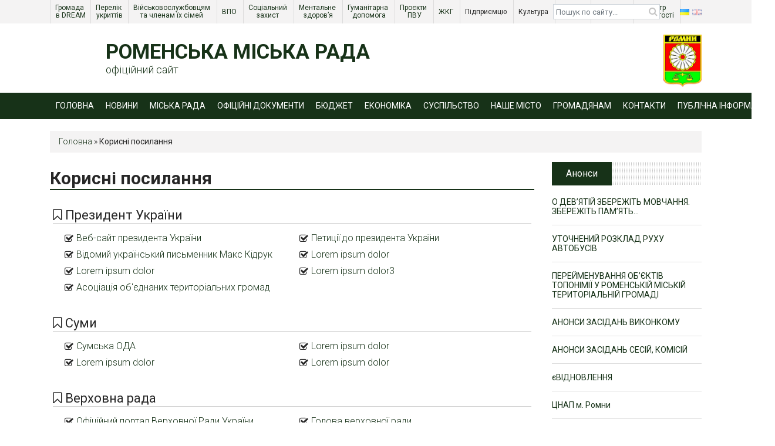

--- FILE ---
content_type: text/html; charset=UTF-8
request_url: https://romny-vk.gov.ua/korisni-posilannya/
body_size: 26833
content:
<!DOCTYPE html>
<html lang="uk">
    <head>
        <meta charset="UTF-8">
        <meta http-equiv="X-UA-Compatible" content="IE=edge">

        <meta name="viewport" content="width=device-width, initial-scale=1, shrink-to-fit=no">

        <!-- Chrome, Firefox OS and Opera -->
        <meta name="theme-color" content="#173218">
        <!-- Windows Phone -->
        <meta name="msapplication-navbutton-color" content="#173218">
        <!-- iOS Safari -->
        <meta name="apple-mobile-web-app-status-bar-style" content="#173218">

                <link rel="alternate" type="application/rdf+xml" title="RDF mapping" href="https://romny-vk.gov.ua/feed/rdf/">
        <link rel="alternate" type="application/rss+xml" title="RSS" href="https://romny-vk.gov.ua/feed/rss/">
        <link rel="alternate" type="application/rss+xml" title="Comments RSS" href="https://romny-vk.gov.ua/comments/feed/">
        <link rel="pingback" href="https://romny-vk.gov.ua/xmlrpc.php" />
        
        <link rel="stylesheet" href="//stackpath.bootstrapcdn.com/font-awesome/4.7.0/css/font-awesome.min.css">
        <link rel="stylesheet" href="//cdnjs.cloudflare.com/ajax/libs/simple-line-icons/2.4.1/css/simple-line-icons.css">
        <link href="//fonts.googleapis.com/css?family=Roboto:100,300,400,700&amp;subset=cyrillic,cyrillic-ext,latin-ext" rel="stylesheet">

        
        <!--[if lt IE 9]>
        <script src="//html5shiv.googlecode.com/svn/trunk/html5.js"></script>
        <![endif]-->

        <style>
            /*Preloader*/
            .preloader {
                position:fixed;
                top: 0;
                bottom: 0;
                left: 0;
                right: 0;
                background: #fff;
                z-index: 999999;
                display: flex;
                align-items: center;
                justify-content: center;
                opacity: 1;
                -webkit-transition: all 0.5s ease;
                -moz-transition: all 0.5s ease;
                transition: all 0.5s ease;
            }
            .preloader img {
                width: 80px;
            }
            /*END_Preloader*/
        </style>
        <!--Стили для главной-->
                <!--КОНЕЦ Стили для главной-->
        <meta name='robots' content='index, follow, max-image-preview:large, max-snippet:-1, max-video-preview:-1' />

	<!-- This site is optimized with the Yoast SEO plugin v26.8 - https://yoast.com/product/yoast-seo-wordpress/ -->
	<title>Корисні посилання &#187; Роменська міська рада</title>
	<link rel="canonical" href="https://romny-vk.gov.ua/korisni-posilannya/" />
	<meta property="og:locale" content="uk_UA" />
	<meta property="og:type" content="article" />
	<meta property="og:title" content="Корисні посилання &#187; Роменська міська рада" />
	<meta property="og:url" content="https://romny-vk.gov.ua/korisni-posilannya/" />
	<meta property="og:site_name" content="Роменська міська рада" />
	<meta property="article:modified_time" content="2023-12-22T09:17:01+00:00" />
	<meta name="twitter:card" content="summary_large_image" />
	<script type="application/ld+json" class="yoast-schema-graph">{"@context":"https://schema.org","@graph":[{"@type":"WebPage","@id":"https://romny-vk.gov.ua/korisni-posilannya/","url":"https://romny-vk.gov.ua/korisni-posilannya/","name":"Корисні посилання &#187; Роменська міська рада","isPartOf":{"@id":"https://romny-vk.gov.ua/#website"},"datePublished":"2018-11-09T10:56:06+00:00","dateModified":"2023-12-22T09:17:01+00:00","breadcrumb":{"@id":"https://romny-vk.gov.ua/korisni-posilannya/#breadcrumb"},"inLanguage":"uk","potentialAction":[{"@type":"ReadAction","target":["https://romny-vk.gov.ua/korisni-posilannya/"]}]},{"@type":"BreadcrumbList","@id":"https://romny-vk.gov.ua/korisni-posilannya/#breadcrumb","itemListElement":[{"@type":"ListItem","position":1,"name":"Головна","item":"https://romny-vk.gov.ua/"},{"@type":"ListItem","position":2,"name":"Корисні посилання"}]},{"@type":"WebSite","@id":"https://romny-vk.gov.ua/#website","url":"https://romny-vk.gov.ua/","name":"Роменська міська рада","description":"офіційний сайт","potentialAction":[{"@type":"SearchAction","target":{"@type":"EntryPoint","urlTemplate":"https://romny-vk.gov.ua/?s={search_term_string}"},"query-input":{"@type":"PropertyValueSpecification","valueRequired":true,"valueName":"search_term_string"}}],"inLanguage":"uk"}]}</script>
	<!-- / Yoast SEO plugin. -->


<link rel="alternate" title="oEmbed (JSON)" type="application/json+oembed" href="https://romny-vk.gov.ua/wp-json/oembed/1.0/embed?url=https%3A%2F%2Fromny-vk.gov.ua%2Fkorisni-posilannya%2F&#038;lang=uk" />
<link rel="alternate" title="oEmbed (XML)" type="text/xml+oembed" href="https://romny-vk.gov.ua/wp-json/oembed/1.0/embed?url=https%3A%2F%2Fromny-vk.gov.ua%2Fkorisni-posilannya%2F&#038;format=xml&#038;lang=uk" />
<style id='wp-img-auto-sizes-contain-inline-css' type='text/css'>
img:is([sizes=auto i],[sizes^="auto," i]){contain-intrinsic-size:3000px 1500px}
/*# sourceURL=wp-img-auto-sizes-contain-inline-css */
</style>
<link rel='stylesheet' id='ts-poll-block-css' href='https://romny-vk.gov.ua/wp-content/plugins/poll-wp/admin/css/block.css'  media='all' />
<style id='wp-emoji-styles-inline-css' type='text/css'>

	img.wp-smiley, img.emoji {
		display: inline !important;
		border: none !important;
		box-shadow: none !important;
		height: 1em !important;
		width: 1em !important;
		margin: 0 0.07em !important;
		vertical-align: -0.1em !important;
		background: none !important;
		padding: 0 !important;
	}
/*# sourceURL=wp-emoji-styles-inline-css */
</style>
<link rel='stylesheet' id='wp-block-library-css' href='https://romny-vk.gov.ua/wp-includes/css/dist/block-library/style.min.css'  media='all' />
<style id='wp-block-image-inline-css' type='text/css'>
.wp-block-image>a,.wp-block-image>figure>a{display:inline-block}.wp-block-image img{box-sizing:border-box;height:auto;max-width:100%;vertical-align:bottom}@media not (prefers-reduced-motion){.wp-block-image img.hide{visibility:hidden}.wp-block-image img.show{animation:show-content-image .4s}}.wp-block-image[style*=border-radius] img,.wp-block-image[style*=border-radius]>a{border-radius:inherit}.wp-block-image.has-custom-border img{box-sizing:border-box}.wp-block-image.aligncenter{text-align:center}.wp-block-image.alignfull>a,.wp-block-image.alignwide>a{width:100%}.wp-block-image.alignfull img,.wp-block-image.alignwide img{height:auto;width:100%}.wp-block-image .aligncenter,.wp-block-image .alignleft,.wp-block-image .alignright,.wp-block-image.aligncenter,.wp-block-image.alignleft,.wp-block-image.alignright{display:table}.wp-block-image .aligncenter>figcaption,.wp-block-image .alignleft>figcaption,.wp-block-image .alignright>figcaption,.wp-block-image.aligncenter>figcaption,.wp-block-image.alignleft>figcaption,.wp-block-image.alignright>figcaption{caption-side:bottom;display:table-caption}.wp-block-image .alignleft{float:left;margin:.5em 1em .5em 0}.wp-block-image .alignright{float:right;margin:.5em 0 .5em 1em}.wp-block-image .aligncenter{margin-left:auto;margin-right:auto}.wp-block-image :where(figcaption){margin-bottom:1em;margin-top:.5em}.wp-block-image.is-style-circle-mask img{border-radius:9999px}@supports ((-webkit-mask-image:none) or (mask-image:none)) or (-webkit-mask-image:none){.wp-block-image.is-style-circle-mask img{border-radius:0;-webkit-mask-image:url('data:image/svg+xml;utf8,<svg viewBox="0 0 100 100" xmlns="http://www.w3.org/2000/svg"><circle cx="50" cy="50" r="50"/></svg>');mask-image:url('data:image/svg+xml;utf8,<svg viewBox="0 0 100 100" xmlns="http://www.w3.org/2000/svg"><circle cx="50" cy="50" r="50"/></svg>');mask-mode:alpha;-webkit-mask-position:center;mask-position:center;-webkit-mask-repeat:no-repeat;mask-repeat:no-repeat;-webkit-mask-size:contain;mask-size:contain}}:root :where(.wp-block-image.is-style-rounded img,.wp-block-image .is-style-rounded img){border-radius:9999px}.wp-block-image figure{margin:0}.wp-lightbox-container{display:flex;flex-direction:column;position:relative}.wp-lightbox-container img{cursor:zoom-in}.wp-lightbox-container img:hover+button{opacity:1}.wp-lightbox-container button{align-items:center;backdrop-filter:blur(16px) saturate(180%);background-color:#5a5a5a40;border:none;border-radius:4px;cursor:zoom-in;display:flex;height:20px;justify-content:center;opacity:0;padding:0;position:absolute;right:16px;text-align:center;top:16px;width:20px;z-index:100}@media not (prefers-reduced-motion){.wp-lightbox-container button{transition:opacity .2s ease}}.wp-lightbox-container button:focus-visible{outline:3px auto #5a5a5a40;outline:3px auto -webkit-focus-ring-color;outline-offset:3px}.wp-lightbox-container button:hover{cursor:pointer;opacity:1}.wp-lightbox-container button:focus{opacity:1}.wp-lightbox-container button:focus,.wp-lightbox-container button:hover,.wp-lightbox-container button:not(:hover):not(:active):not(.has-background){background-color:#5a5a5a40;border:none}.wp-lightbox-overlay{box-sizing:border-box;cursor:zoom-out;height:100vh;left:0;overflow:hidden;position:fixed;top:0;visibility:hidden;width:100%;z-index:100000}.wp-lightbox-overlay .close-button{align-items:center;cursor:pointer;display:flex;justify-content:center;min-height:40px;min-width:40px;padding:0;position:absolute;right:calc(env(safe-area-inset-right) + 16px);top:calc(env(safe-area-inset-top) + 16px);z-index:5000000}.wp-lightbox-overlay .close-button:focus,.wp-lightbox-overlay .close-button:hover,.wp-lightbox-overlay .close-button:not(:hover):not(:active):not(.has-background){background:none;border:none}.wp-lightbox-overlay .lightbox-image-container{height:var(--wp--lightbox-container-height);left:50%;overflow:hidden;position:absolute;top:50%;transform:translate(-50%,-50%);transform-origin:top left;width:var(--wp--lightbox-container-width);z-index:9999999999}.wp-lightbox-overlay .wp-block-image{align-items:center;box-sizing:border-box;display:flex;height:100%;justify-content:center;margin:0;position:relative;transform-origin:0 0;width:100%;z-index:3000000}.wp-lightbox-overlay .wp-block-image img{height:var(--wp--lightbox-image-height);min-height:var(--wp--lightbox-image-height);min-width:var(--wp--lightbox-image-width);width:var(--wp--lightbox-image-width)}.wp-lightbox-overlay .wp-block-image figcaption{display:none}.wp-lightbox-overlay button{background:none;border:none}.wp-lightbox-overlay .scrim{background-color:#fff;height:100%;opacity:.9;position:absolute;width:100%;z-index:2000000}.wp-lightbox-overlay.active{visibility:visible}@media not (prefers-reduced-motion){.wp-lightbox-overlay.active{animation:turn-on-visibility .25s both}.wp-lightbox-overlay.active img{animation:turn-on-visibility .35s both}.wp-lightbox-overlay.show-closing-animation:not(.active){animation:turn-off-visibility .35s both}.wp-lightbox-overlay.show-closing-animation:not(.active) img{animation:turn-off-visibility .25s both}.wp-lightbox-overlay.zoom.active{animation:none;opacity:1;visibility:visible}.wp-lightbox-overlay.zoom.active .lightbox-image-container{animation:lightbox-zoom-in .4s}.wp-lightbox-overlay.zoom.active .lightbox-image-container img{animation:none}.wp-lightbox-overlay.zoom.active .scrim{animation:turn-on-visibility .4s forwards}.wp-lightbox-overlay.zoom.show-closing-animation:not(.active){animation:none}.wp-lightbox-overlay.zoom.show-closing-animation:not(.active) .lightbox-image-container{animation:lightbox-zoom-out .4s}.wp-lightbox-overlay.zoom.show-closing-animation:not(.active) .lightbox-image-container img{animation:none}.wp-lightbox-overlay.zoom.show-closing-animation:not(.active) .scrim{animation:turn-off-visibility .4s forwards}}@keyframes show-content-image{0%{visibility:hidden}99%{visibility:hidden}to{visibility:visible}}@keyframes turn-on-visibility{0%{opacity:0}to{opacity:1}}@keyframes turn-off-visibility{0%{opacity:1;visibility:visible}99%{opacity:0;visibility:visible}to{opacity:0;visibility:hidden}}@keyframes lightbox-zoom-in{0%{transform:translate(calc((-100vw + var(--wp--lightbox-scrollbar-width))/2 + var(--wp--lightbox-initial-left-position)),calc(-50vh + var(--wp--lightbox-initial-top-position))) scale(var(--wp--lightbox-scale))}to{transform:translate(-50%,-50%) scale(1)}}@keyframes lightbox-zoom-out{0%{transform:translate(-50%,-50%) scale(1);visibility:visible}99%{visibility:visible}to{transform:translate(calc((-100vw + var(--wp--lightbox-scrollbar-width))/2 + var(--wp--lightbox-initial-left-position)),calc(-50vh + var(--wp--lightbox-initial-top-position))) scale(var(--wp--lightbox-scale));visibility:hidden}}
/*# sourceURL=https://romny-vk.gov.ua/wp-includes/blocks/image/style.min.css */
</style>
<style id='wp-block-buttons-inline-css' type='text/css'>
.wp-block-buttons{box-sizing:border-box}.wp-block-buttons.is-vertical{flex-direction:column}.wp-block-buttons.is-vertical>.wp-block-button:last-child{margin-bottom:0}.wp-block-buttons>.wp-block-button{display:inline-block;margin:0}.wp-block-buttons.is-content-justification-left{justify-content:flex-start}.wp-block-buttons.is-content-justification-left.is-vertical{align-items:flex-start}.wp-block-buttons.is-content-justification-center{justify-content:center}.wp-block-buttons.is-content-justification-center.is-vertical{align-items:center}.wp-block-buttons.is-content-justification-right{justify-content:flex-end}.wp-block-buttons.is-content-justification-right.is-vertical{align-items:flex-end}.wp-block-buttons.is-content-justification-space-between{justify-content:space-between}.wp-block-buttons.aligncenter{text-align:center}.wp-block-buttons:not(.is-content-justification-space-between,.is-content-justification-right,.is-content-justification-left,.is-content-justification-center) .wp-block-button.aligncenter{margin-left:auto;margin-right:auto;width:100%}.wp-block-buttons[style*=text-decoration] .wp-block-button,.wp-block-buttons[style*=text-decoration] .wp-block-button__link{text-decoration:inherit}.wp-block-buttons.has-custom-font-size .wp-block-button__link{font-size:inherit}.wp-block-buttons .wp-block-button__link{width:100%}.wp-block-button.aligncenter{text-align:center}
/*# sourceURL=https://romny-vk.gov.ua/wp-includes/blocks/buttons/style.min.css */
</style>
<style id='global-styles-inline-css' type='text/css'>
:root{--wp--preset--aspect-ratio--square: 1;--wp--preset--aspect-ratio--4-3: 4/3;--wp--preset--aspect-ratio--3-4: 3/4;--wp--preset--aspect-ratio--3-2: 3/2;--wp--preset--aspect-ratio--2-3: 2/3;--wp--preset--aspect-ratio--16-9: 16/9;--wp--preset--aspect-ratio--9-16: 9/16;--wp--preset--color--black: #000000;--wp--preset--color--cyan-bluish-gray: #abb8c3;--wp--preset--color--white: #ffffff;--wp--preset--color--pale-pink: #f78da7;--wp--preset--color--vivid-red: #cf2e2e;--wp--preset--color--luminous-vivid-orange: #ff6900;--wp--preset--color--luminous-vivid-amber: #fcb900;--wp--preset--color--light-green-cyan: #7bdcb5;--wp--preset--color--vivid-green-cyan: #00d084;--wp--preset--color--pale-cyan-blue: #8ed1fc;--wp--preset--color--vivid-cyan-blue: #0693e3;--wp--preset--color--vivid-purple: #9b51e0;--wp--preset--gradient--vivid-cyan-blue-to-vivid-purple: linear-gradient(135deg,rgb(6,147,227) 0%,rgb(155,81,224) 100%);--wp--preset--gradient--light-green-cyan-to-vivid-green-cyan: linear-gradient(135deg,rgb(122,220,180) 0%,rgb(0,208,130) 100%);--wp--preset--gradient--luminous-vivid-amber-to-luminous-vivid-orange: linear-gradient(135deg,rgb(252,185,0) 0%,rgb(255,105,0) 100%);--wp--preset--gradient--luminous-vivid-orange-to-vivid-red: linear-gradient(135deg,rgb(255,105,0) 0%,rgb(207,46,46) 100%);--wp--preset--gradient--very-light-gray-to-cyan-bluish-gray: linear-gradient(135deg,rgb(238,238,238) 0%,rgb(169,184,195) 100%);--wp--preset--gradient--cool-to-warm-spectrum: linear-gradient(135deg,rgb(74,234,220) 0%,rgb(151,120,209) 20%,rgb(207,42,186) 40%,rgb(238,44,130) 60%,rgb(251,105,98) 80%,rgb(254,248,76) 100%);--wp--preset--gradient--blush-light-purple: linear-gradient(135deg,rgb(255,206,236) 0%,rgb(152,150,240) 100%);--wp--preset--gradient--blush-bordeaux: linear-gradient(135deg,rgb(254,205,165) 0%,rgb(254,45,45) 50%,rgb(107,0,62) 100%);--wp--preset--gradient--luminous-dusk: linear-gradient(135deg,rgb(255,203,112) 0%,rgb(199,81,192) 50%,rgb(65,88,208) 100%);--wp--preset--gradient--pale-ocean: linear-gradient(135deg,rgb(255,245,203) 0%,rgb(182,227,212) 50%,rgb(51,167,181) 100%);--wp--preset--gradient--electric-grass: linear-gradient(135deg,rgb(202,248,128) 0%,rgb(113,206,126) 100%);--wp--preset--gradient--midnight: linear-gradient(135deg,rgb(2,3,129) 0%,rgb(40,116,252) 100%);--wp--preset--font-size--small: 13px;--wp--preset--font-size--medium: 20px;--wp--preset--font-size--large: 36px;--wp--preset--font-size--x-large: 42px;--wp--preset--spacing--20: 0.44rem;--wp--preset--spacing--30: 0.67rem;--wp--preset--spacing--40: 1rem;--wp--preset--spacing--50: 1.5rem;--wp--preset--spacing--60: 2.25rem;--wp--preset--spacing--70: 3.38rem;--wp--preset--spacing--80: 5.06rem;--wp--preset--shadow--natural: 6px 6px 9px rgba(0, 0, 0, 0.2);--wp--preset--shadow--deep: 12px 12px 50px rgba(0, 0, 0, 0.4);--wp--preset--shadow--sharp: 6px 6px 0px rgba(0, 0, 0, 0.2);--wp--preset--shadow--outlined: 6px 6px 0px -3px rgb(255, 255, 255), 6px 6px rgb(0, 0, 0);--wp--preset--shadow--crisp: 6px 6px 0px rgb(0, 0, 0);}:where(.is-layout-flex){gap: 0.5em;}:where(.is-layout-grid){gap: 0.5em;}body .is-layout-flex{display: flex;}.is-layout-flex{flex-wrap: wrap;align-items: center;}.is-layout-flex > :is(*, div){margin: 0;}body .is-layout-grid{display: grid;}.is-layout-grid > :is(*, div){margin: 0;}:where(.wp-block-columns.is-layout-flex){gap: 2em;}:where(.wp-block-columns.is-layout-grid){gap: 2em;}:where(.wp-block-post-template.is-layout-flex){gap: 1.25em;}:where(.wp-block-post-template.is-layout-grid){gap: 1.25em;}.has-black-color{color: var(--wp--preset--color--black) !important;}.has-cyan-bluish-gray-color{color: var(--wp--preset--color--cyan-bluish-gray) !important;}.has-white-color{color: var(--wp--preset--color--white) !important;}.has-pale-pink-color{color: var(--wp--preset--color--pale-pink) !important;}.has-vivid-red-color{color: var(--wp--preset--color--vivid-red) !important;}.has-luminous-vivid-orange-color{color: var(--wp--preset--color--luminous-vivid-orange) !important;}.has-luminous-vivid-amber-color{color: var(--wp--preset--color--luminous-vivid-amber) !important;}.has-light-green-cyan-color{color: var(--wp--preset--color--light-green-cyan) !important;}.has-vivid-green-cyan-color{color: var(--wp--preset--color--vivid-green-cyan) !important;}.has-pale-cyan-blue-color{color: var(--wp--preset--color--pale-cyan-blue) !important;}.has-vivid-cyan-blue-color{color: var(--wp--preset--color--vivid-cyan-blue) !important;}.has-vivid-purple-color{color: var(--wp--preset--color--vivid-purple) !important;}.has-black-background-color{background-color: var(--wp--preset--color--black) !important;}.has-cyan-bluish-gray-background-color{background-color: var(--wp--preset--color--cyan-bluish-gray) !important;}.has-white-background-color{background-color: var(--wp--preset--color--white) !important;}.has-pale-pink-background-color{background-color: var(--wp--preset--color--pale-pink) !important;}.has-vivid-red-background-color{background-color: var(--wp--preset--color--vivid-red) !important;}.has-luminous-vivid-orange-background-color{background-color: var(--wp--preset--color--luminous-vivid-orange) !important;}.has-luminous-vivid-amber-background-color{background-color: var(--wp--preset--color--luminous-vivid-amber) !important;}.has-light-green-cyan-background-color{background-color: var(--wp--preset--color--light-green-cyan) !important;}.has-vivid-green-cyan-background-color{background-color: var(--wp--preset--color--vivid-green-cyan) !important;}.has-pale-cyan-blue-background-color{background-color: var(--wp--preset--color--pale-cyan-blue) !important;}.has-vivid-cyan-blue-background-color{background-color: var(--wp--preset--color--vivid-cyan-blue) !important;}.has-vivid-purple-background-color{background-color: var(--wp--preset--color--vivid-purple) !important;}.has-black-border-color{border-color: var(--wp--preset--color--black) !important;}.has-cyan-bluish-gray-border-color{border-color: var(--wp--preset--color--cyan-bluish-gray) !important;}.has-white-border-color{border-color: var(--wp--preset--color--white) !important;}.has-pale-pink-border-color{border-color: var(--wp--preset--color--pale-pink) !important;}.has-vivid-red-border-color{border-color: var(--wp--preset--color--vivid-red) !important;}.has-luminous-vivid-orange-border-color{border-color: var(--wp--preset--color--luminous-vivid-orange) !important;}.has-luminous-vivid-amber-border-color{border-color: var(--wp--preset--color--luminous-vivid-amber) !important;}.has-light-green-cyan-border-color{border-color: var(--wp--preset--color--light-green-cyan) !important;}.has-vivid-green-cyan-border-color{border-color: var(--wp--preset--color--vivid-green-cyan) !important;}.has-pale-cyan-blue-border-color{border-color: var(--wp--preset--color--pale-cyan-blue) !important;}.has-vivid-cyan-blue-border-color{border-color: var(--wp--preset--color--vivid-cyan-blue) !important;}.has-vivid-purple-border-color{border-color: var(--wp--preset--color--vivid-purple) !important;}.has-vivid-cyan-blue-to-vivid-purple-gradient-background{background: var(--wp--preset--gradient--vivid-cyan-blue-to-vivid-purple) !important;}.has-light-green-cyan-to-vivid-green-cyan-gradient-background{background: var(--wp--preset--gradient--light-green-cyan-to-vivid-green-cyan) !important;}.has-luminous-vivid-amber-to-luminous-vivid-orange-gradient-background{background: var(--wp--preset--gradient--luminous-vivid-amber-to-luminous-vivid-orange) !important;}.has-luminous-vivid-orange-to-vivid-red-gradient-background{background: var(--wp--preset--gradient--luminous-vivid-orange-to-vivid-red) !important;}.has-very-light-gray-to-cyan-bluish-gray-gradient-background{background: var(--wp--preset--gradient--very-light-gray-to-cyan-bluish-gray) !important;}.has-cool-to-warm-spectrum-gradient-background{background: var(--wp--preset--gradient--cool-to-warm-spectrum) !important;}.has-blush-light-purple-gradient-background{background: var(--wp--preset--gradient--blush-light-purple) !important;}.has-blush-bordeaux-gradient-background{background: var(--wp--preset--gradient--blush-bordeaux) !important;}.has-luminous-dusk-gradient-background{background: var(--wp--preset--gradient--luminous-dusk) !important;}.has-pale-ocean-gradient-background{background: var(--wp--preset--gradient--pale-ocean) !important;}.has-electric-grass-gradient-background{background: var(--wp--preset--gradient--electric-grass) !important;}.has-midnight-gradient-background{background: var(--wp--preset--gradient--midnight) !important;}.has-small-font-size{font-size: var(--wp--preset--font-size--small) !important;}.has-medium-font-size{font-size: var(--wp--preset--font-size--medium) !important;}.has-large-font-size{font-size: var(--wp--preset--font-size--large) !important;}.has-x-large-font-size{font-size: var(--wp--preset--font-size--x-large) !important;}
/*# sourceURL=global-styles-inline-css */
</style>

<style id='classic-theme-styles-inline-css' type='text/css'>
/*! This file is auto-generated */
.wp-block-button__link{color:#fff;background-color:#32373c;border-radius:9999px;box-shadow:none;text-decoration:none;padding:calc(.667em + 2px) calc(1.333em + 2px);font-size:1.125em}.wp-block-file__button{background:#32373c;color:#fff;text-decoration:none}
/*# sourceURL=/wp-includes/css/classic-themes.min.css */
</style>
<link rel='stylesheet' id='awsm-ead-public-css' href='https://romny-vk.gov.ua/wp-content/plugins/embed-any-document/css/embed-public.min.css'  media='all' />
<link rel='stylesheet' id='bbspoiler-css' href='https://romny-vk.gov.ua/wp-content/plugins/bbspoiler/inc/bbspoiler.css'  media='all' />
<link rel='stylesheet' id='contact-form-7-css' href='https://romny-vk.gov.ua/wp-content/plugins/contact-form-7/includes/css/styles.css'  media='all' />
<link rel='stylesheet' id='ts-poll-public-css' href='https://romny-vk.gov.ua/wp-content/plugins/poll-wp/public/css/ts_poll-public.css'  media='all' />
<link rel='stylesheet' id='ts-poll-fonts-css' href='https://romny-vk.gov.ua/wp-content/plugins/poll-wp/fonts/ts_poll-fonts.css'  media='all' />
<link rel='stylesheet' id='flexSlider_stylesheet-css' href='https://romny-vk.gov.ua/wp-content/plugins/reflex-gallery/scripts/flexslider/flexslider.css'  media='all' />
<link rel='stylesheet' id='prettyPhoto_stylesheet-css' href='https://romny-vk.gov.ua/wp-content/plugins/reflex-gallery/scripts/prettyphoto/prettyPhoto.css'  media='all' />
<link rel='stylesheet' id='reflexGallery_stylesheet-css' href='https://romny-vk.gov.ua/wp-content/plugins/reflex-gallery/styles/default.css'  media='all' />
<link rel='stylesheet' id='widgetopts-styles-css' href='https://romny-vk.gov.ua/wp-content/plugins/widget-options/assets/css/widget-options.css'  media='all' />
<link rel='stylesheet' id='wp-polls-css' href='https://romny-vk.gov.ua/wp-content/plugins/wp-polls/polls-css.css'  media='all' />
<style id='wp-polls-inline-css' type='text/css'>
.wp-polls .pollbar {
	margin: 1px;
	font-size: 8px;
	line-height: 10px;
	height: 10px;
	background: #173218;
	border: 1px solid #fff;
}

/*# sourceURL=wp-polls-inline-css */
</style>
<link rel='stylesheet' id='bvi-styles-css' href='https://romny-vk.gov.ua/wp-content/plugins/button-visually-impaired/assets/css/bvi.min.css'  media='all' />
<style id='bvi-styles-inline-css' type='text/css'>

			.bvi-widget,
			.bvi-shortcode a,
			.bvi-widget a, 
			.bvi-shortcode {
				color: #ffffff;
				background-color: #e53935;
			}
			.bvi-widget .bvi-svg-eye,
			.bvi-shortcode .bvi-svg-eye {
			    display: inline-block;
                overflow: visible;
                width: 1.125em;
                height: 1em;
                font-size: 2em;
                vertical-align: middle;
			}
			.bvi-widget,
			.bvi-shortcode {
			    -webkit-transition: background-color .2s ease-out;
			    transition: background-color .2s ease-out;
			    cursor: pointer;
			    border-radius: 2px;
			    display: inline-block;
			    padding: 5px 10px;
			    vertical-align: middle;
			    text-decoration: none;
			}
/*# sourceURL=bvi-styles-inline-css */
</style>
<link rel='stylesheet' id='bootstrap-css' href='//stackpath.bootstrapcdn.com/bootstrap/4.1.1/css/bootstrap.min.css'  media='all' />
<link rel='stylesheet' id='tempusdominus-css' href='//cdnjs.cloudflare.com/ajax/libs/tempusdominus-bootstrap-4/5.0.0-alpha14/css/tempusdominus-bootstrap-4.min.css'  media='all' />
<link rel='stylesheet' id='scrollbar-css' href='https://romny-vk.gov.ua/wp-content/themes/romny/css/jquery.scrollbar.css'  media='all' />
<link rel='stylesheet' id='owl-css' href='https://romny-vk.gov.ua/wp-content/themes/romny/css/owl.carousel.css'  media='all' />
<link rel='stylesheet' id='fancybox-css' href='https://romny-vk.gov.ua/wp-content/themes/romny/css/jquery.fancybox.css'  media='all' />
<link rel='stylesheet' id='stylenew-css' href='https://romny-vk.gov.ua/wp-content/themes/romny/css/style_new.css'  media='all' />
<link rel='stylesheet' id='main-css' href='https://romny-vk.gov.ua/wp-content/themes/romny/style.css'  media='all' />
<script type="text/javascript" src="https://romny-vk.gov.ua/wp-includes/js/jquery/jquery.min.js" id="jquery-core-js"></script>
<script type="text/javascript" src="https://romny-vk.gov.ua/wp-includes/js/jquery/jquery-migrate.min.js" id="jquery-migrate-js"></script>
<script type="text/javascript" id="bbspoiler-js-extra">
/* <![CDATA[ */
var title = {"unfolded":"\u0420\u043e\u0437\u0433\u043e\u0440\u043d\u0443\u0442\u0438","folded":"\u0417\u0433\u043e\u0440\u043d\u0443\u0442\u0438"};
//# sourceURL=bbspoiler-js-extra
/* ]]> */
</script>
<script type="text/javascript" src="https://romny-vk.gov.ua/wp-content/plugins/bbspoiler/inc/bbspoiler.js" id="bbspoiler-js"></script>
<script type="text/javascript" src="https://romny-vk.gov.ua/wp-content/plugins/poll-wp/public/js/vue.js" id="ts-poll-vue-js"></script>
<script type="text/javascript" id="ts-poll-public-js-extra">
/* <![CDATA[ */
var tsPollData = {"root_url":"https://romny-vk.gov.ua/wp-json/","nonce":"4ef04c7b10"};
//# sourceURL=ts-poll-public-js-extra
/* ]]> */
</script>
<script type="text/javascript" src="https://romny-vk.gov.ua/wp-content/plugins/poll-wp/public/js/ts_poll-public.js" id="ts-poll-public-js"></script>
<script type="text/javascript" src="https://romny-vk.gov.ua/wp-content/plugins/reflex-gallery/scripts/flexslider/jquery.flexslider-min.js" id="flexSlider-js"></script>
<script type="text/javascript" src="https://romny-vk.gov.ua/wp-content/plugins/reflex-gallery/scripts/prettyphoto/jquery.prettyPhoto.js" id="prettyPhoto-js"></script>
<script type="text/javascript" src="https://romny-vk.gov.ua/wp-content/plugins/reflex-gallery/scripts/galleryManager.js" id="galleryManager-js"></script>
<link rel="https://api.w.org/" href="https://romny-vk.gov.ua/wp-json/" /><link rel="alternate" title="JSON" type="application/json" href="https://romny-vk.gov.ua/wp-json/wp/v2/pages/512" /><style>.reflex-gallery a img {}</style><link rel="icon" href="https://romny-vk.gov.ua/wp-content/uploads/2024/12/cropped-cropped-list_1-32x32.png" sizes="32x32" />
<link rel="icon" href="https://romny-vk.gov.ua/wp-content/uploads/2024/12/cropped-cropped-list_1-192x192.png" sizes="192x192" />
<link rel="apple-touch-icon" href="https://romny-vk.gov.ua/wp-content/uploads/2024/12/cropped-cropped-list_1-180x180.png" />
<meta name="msapplication-TileImage" content="https://romny-vk.gov.ua/wp-content/uploads/2024/12/cropped-cropped-list_1-270x270.png" />
<!-- Global site tag (gtag.js) - Google Analytics -->
<script async src="https://www.googletagmanager.com/gtag/js?id=UA-125041616-3"></script>
<script>
  window.dataLayer = window.dataLayer || [];
  function gtag(){dataLayer.push(arguments);}
  gtag('js', new Date());

  gtag('config', 'UA-125041616-3');
</script>

    <link rel='stylesheet' id='mediaelement-css' href='https://romny-vk.gov.ua/wp-includes/js/mediaelement/mediaelementplayer-legacy.min.css'  media='all' />
<link rel='stylesheet' id='wp-mediaelement-css' href='https://romny-vk.gov.ua/wp-includes/js/mediaelement/wp-mediaelement.min.css'  media='all' />
</head>
    <body class="wp-singular page-template page-template-page-useful-links page-template-page-useful-links-php page page-id-512 wp-theme-romny">

<!--<div class="preloader"><img src="/wp-content/themes/romny/images/preloader.svg" alt="Loading"/></div>-->

        <header id="top">


            <div class="navbar-expand-lg first_menu navbar-light">
                <div class="container">
                    <div class="row verh_menu justify-content-beetwen">
                        <div class="col-lg-9 order-2 order-lg-1 col-12">
                            <button class="navbar-toggler language_index bg-light" type="button" data-toggle="collapse" data-target="#topmenu" aria-controls="topmenu" aria-expanded="false" aria-label="Toggle navigation">
                                <span class="navbar-toggler-icon"></span>
                            </button>
                            <div id="topmenu" class="collapse top_menu navbar-collapse">
                                <ul id="top-menu" class="navbar-nav nav-fill top-menu"><li id="menu-item-159436" class="menu-item menu-item-type-custom menu-item-object-custom menu-item-159436"><a href="https://romny-vk.gov.ua/romenska-gromada-v-sistemi-dream-2/">Громада в DREAM</a></li>
<li id="menu-item-148184" class="menu-item menu-item-type-post_type menu-item-object-page menu-item-148184"><a href="https://romny-vk.gov.ua/perelik-ukrittiv/">Перелік укриттів</a></li>
<li id="menu-item-149834" class="menu-item menu-item-type-post_type menu-item-object-page menu-item-has-children dropdown show-on-hover menu-item-149834"><a href="https://romny-vk.gov.ua/viyskovosluzhbovcyam/">Військовослужбовцям та членам їх сімей <b class="caret"></b></a>
<ul class="dropdown-menu">
	<li id="menu-item-148695" class="menu-item menu-item-type-post_type menu-item-object-page menu-item-148695"><a href="https://romny-vk.gov.ua/dopomoga-veteranam/">Допомога ветеранам</a></li>
</ul>
</li>
<li id="menu-item-148185" class="menu-item menu-item-type-post_type menu-item-object-page menu-item-has-children dropdown show-on-hover menu-item-148185"><a href="https://romny-vk.gov.ua/vpo/">ВПО <b class="caret"></b></a>
<ul class="dropdown-menu">
	<li id="menu-item-148690" class="menu-item menu-item-type-post_type menu-item-object-page menu-item-148690"><a href="https://romny-vk.gov.ua/rada-vpo/">Рада ВПО</a></li>
	<li id="menu-item-150176" class="menu-item menu-item-type-post_type menu-item-object-page menu-item-150176"><a href="https://romny-vk.gov.ua/vpo-ta-evakuyovani-osobi/">ВПО та евакуйовані особи</a></li>
</ul>
</li>
<li id="menu-item-148183" class="menu-item menu-item-type-post_type menu-item-object-page menu-item-has-children dropdown show-on-hover menu-item-148183"><a href="https://romny-vk.gov.ua/socialniy-zakhist-2/">Соціальний захист <b class="caret"></b></a>
<ul class="dropdown-menu">
	<li id="menu-item-149919" class="menu-item menu-item-type-post_type menu-item-object-page menu-item-149919"><a href="https://romny-vk.gov.ua/upravlinnya-socialnogo-zakhistu-nase/">Управління соціального захисту населення</a></li>
	<li id="menu-item-149918" class="menu-item menu-item-type-post_type menu-item-object-page menu-item-149918"><a href="https://romny-vk.gov.ua/teritorialniy-centr-socialnogo-ob-2/">Територіальний центр соціального обслуговування (надання соціальних послуг) РМР</a></li>
	<li id="menu-item-149917" class="menu-item menu-item-type-post_type menu-item-object-page menu-item-149917"><a href="https://romny-vk.gov.ua/romenskiy-centr-kompleksnoi-reabil-2/">Роменський центр комплексної реабілітації для дітей та осіб з інвалідністю ім. Н. Осауленко</a></li>
	<li id="menu-item-149916" class="menu-item menu-item-type-post_type menu-item-object-page menu-item-149916"><a href="https://romny-vk.gov.ua/romenskiy-miskiy-css/">Роменський міський ЦСС</a></li>
	<li id="menu-item-149915" class="menu-item menu-item-type-post_type menu-item-object-page menu-item-149915"><a href="https://romny-vk.gov.ua/sluzhba-u-spravakh-ditey-3/">Служба у справах дітей</a></li>
</ul>
</li>
<li id="menu-item-150486" class="menu-item menu-item-type-post_type menu-item-object-page menu-item-150486"><a href="https://romny-vk.gov.ua/marshiti-poslug-z-mentalnogo-zdorovya/">Ментальне здоров’я</a></li>
<li id="menu-item-149128" class="menu-item menu-item-type-post_type menu-item-object-page menu-item-149128"><a href="https://romny-vk.gov.ua/gumanitarna-dopomoga/">Гуманітарна допомога</a></li>
<li id="menu-item-163076" class="menu-item menu-item-type-post_type menu-item-object-page menu-item-163076"><a href="https://romny-vk.gov.ua/proiekti-pvu/">Проєкти ПВУ</a></li>
<li id="menu-item-148193" class="menu-item menu-item-type-post_type menu-item-object-page menu-item-has-children dropdown show-on-hover menu-item-148193"><a href="https://romny-vk.gov.ua/zhkg/">ЖКГ <b class="caret"></b></a>
<ul class="dropdown-menu">
	<li id="menu-item-148748" class="menu-item menu-item-type-post_type menu-item-object-page menu-item-148748"><a href="https://romny-vk.gov.ua/kontakti-grafik-roboti/">Контакти, графік роботи</a></li>
	<li id="menu-item-148747" class="menu-item menu-item-type-post_type menu-item-object-page menu-item-148747"><a href="https://romny-vk.gov.ua/komisiya-shhodo-poshkodzhenogo-mayna/">Комісія щодо пошкодженого майна</a></li>
</ul>
</li>
<li id="menu-item-148197" class="menu-item menu-item-type-custom menu-item-object-custom menu-item-has-children dropdown show-on-hover menu-item-148197"><a href="#">Підприємцю <b class="caret"></b></a>
<ul class="dropdown-menu">
	<li id="menu-item-148194" class="menu-item menu-item-type-post_type menu-item-object-page menu-item-148194"><a href="https://romny-vk.gov.ua/vedennya-biznesu/">Ведення бізнесу</a></li>
</ul>
</li>
<li id="menu-item-148206" class="menu-item menu-item-type-custom menu-item-object-custom menu-item-has-children dropdown show-on-hover menu-item-148206"><a href="#">Культура <b class="caret"></b></a>
<ul class="dropdown-menu">
	<li id="menu-item-148217" class="menu-item menu-item-type-post_type menu-item-object-page menu-item-148217"><a href="https://romny-vk.gov.ua/gurtkova-robota/">Базова мережа</a></li>
	<li id="menu-item-157941" class="menu-item menu-item-type-post_type menu-item-object-page menu-item-157941"><a href="https://romny-vk.gov.ua/novini-kulturi/">Новини культури</a></li>
	<li id="menu-item-148218" class="menu-item menu-item-type-post_type menu-item-object-page menu-item-148218"><a href="https://romny-vk.gov.ua/kulturni-gurtki/">Культурна спадщина</a></li>
	<li id="menu-item-148219" class="menu-item menu-item-type-post_type menu-item-object-page menu-item-148219"><a href="https://romny-vk.gov.ua/biblioteki/">Централізована бухгалтерія</a></li>
	<li id="menu-item-148220" class="menu-item menu-item-type-post_type menu-item-object-page menu-item-148220"><a href="https://romny-vk.gov.ua/budinki-kulturi/">Прийом громадян, контакти</a></li>
</ul>
</li>
<li id="menu-item-148198" class="menu-item menu-item-type-custom menu-item-object-custom menu-item-has-children dropdown show-on-hover menu-item-148198"><a href="#">Освіта, спорт <b class="caret"></b></a>
<ul class="dropdown-menu">
	<li id="menu-item-148201" class="menu-item menu-item-type-post_type menu-item-object-page menu-item-148201"><a href="https://romny-vk.gov.ua/zakladi-doshkilnoi-osviti/">Заклади дошкільної освіти</a></li>
	<li id="menu-item-148205" class="menu-item menu-item-type-post_type menu-item-object-page menu-item-148205"><a href="https://romny-vk.gov.ua/zakladi-serednoi-osviti/">Заклади середньої освіти</a></li>
	<li id="menu-item-148687" class="menu-item menu-item-type-post_type menu-item-object-page menu-item-148687"><a href="https://romny-vk.gov.ua/sportivni-shkoli/">Заклади позашкільної освіти</a></li>
	<li id="menu-item-149838" class="menu-item menu-item-type-post_type menu-item-object-page menu-item-149838"><a href="https://romny-vk.gov.ua/sportivni-shkoli-ta-sekcii/">Спортивні школи та секції</a></li>
</ul>
</li>
<li id="menu-item-148231" class="menu-item menu-item-type-post_type menu-item-object-page menu-item-148231"><a href="https://romny-vk.gov.ua/investoru/">Інвестору</a></li>
<li id="menu-item-148189" class="menu-item menu-item-type-post_type menu-item-object-page menu-item-has-children dropdown show-on-hover menu-item-148189"><a href="https://romny-vk.gov.ua/centr-zaynyatosti/">Центр зайнятості <b class="caret"></b></a>
<ul class="dropdown-menu">
	<li id="menu-item-150137" class="menu-item menu-item-type-post_type menu-item-object-page menu-item-150137"><a href="https://romny-vk.gov.ua/derzhavni-dopomogi-ta-kompensacii/">Державні допомоги та компенсації</a></li>
</ul>
</li>
</ul>                            </div>
                        </div>
                        <div class="col-lg-3 order-1 order-lg-2 col-12">
                            <div class="row justify-content-beetwen align-items-center">
                                <div class="col-10 col-sm-11 col-lg-9 d-flex justify-content-end"><form role="search" method="get" class="search-form form-inline" action="https://romny-vk.gov.ua/">
    <div class="form-group search_group">
        <input type="search" class="form-control form_search_top input-sm" id="search-field" placeholder="Пошук по сайту..." value="" name="s">
        <button type="submit" class="btn btn_search_top btn-light"><i class="fa fa-search find_button_top fa-fw"></i></button>
    </div>
</form></div>
                                <div class="col-2 col-sm-1 col-lg-3 ">
                                    <div class="d-flex justify-content-end">
                                        <ul class="language language_absolut">	<li class="lang-item lang-item-2 lang-item-uk current-lang lang-item-first"><a lang="uk" hreflang="uk" href="https://romny-vk.gov.ua/korisni-posilannya/" aria-current="true"><img src="[data-uri]" alt="Українська" width="16" height="11" style="width: 16px; height: 11px;" /></a></li>
	<li class="lang-item lang-item-9 lang-item-en no-translation"><a lang="en-GB" hreflang="en-GB" href="https://romny-vk.gov.ua/en/"><img src="[data-uri]" alt="English" width="16" height="11" style="width: 16px; height: 11px;" /></a></li>
</ul>
                                    </div>
                                </div>
                            </div>
                        </div>
                    </div>
                </div>
            </div>
            <div class="section_logo">
                <div class="container">
                    <div class="row justify-content-between align-items-center">
                        <div class="col-2 col-md-auto col-lg-1 block_custom_heder ">
                                                </div>
                        <div class="col-8 col-md-9 col-lg-10 bloc_text_header">
                            <div class="first_text_logo">Роменська міська рада</div>
                            <div class="second_text_logo">офіційний сайт</div>
                        </div>
                        <div class="col-2 col-md-auto col-lg-1 block_logo_heder"><img src="https://romny-vk.gov.ua/wp-content/uploads/2023/08/cropped-2-273x375-2.png" alt="Герб" class=" logo_right"></div>
                    </div>
                </div>
            </div>
            <div class="second_menu_container">
                <nav class="navbar navbar-expand-lg navbar-light second_menu">
                    <div class="container">
                        <button class="navbar-toggler bg-light" type="button" data-toggle="collapse" data-target="#headermenu" aria-controls="headermenu" aria-expanded="false" aria-label="Toggle navigation">
                            <span class="navbar-toggler-icon"></span>
                        </button>
                        <div id="headermenu" class="collapse menu_last navbar-collapse">
                            <ul id="top-nav-ul" class="navbar-nav col-12 header-menu nav-fill"><li id="menu-item-143612" class="menu-item menu-item-type-custom menu-item-object-custom menu-item-home menu-item-143612"><a href="https://romny-vk.gov.ua/">Головна</a></li>
<li id="menu-item-211" class="linck_none menu-item menu-item-type-custom menu-item-object-custom menu-item-has-children dropdown show-on-hover menu-item-211"><a href="#">Новини <b class="caret"></b></a>
<ul class="dropdown-menu">
	<li id="menu-item-42" class="menu-item menu-item-type-taxonomy menu-item-object-category menu-item-42"><a href="https://romny-vk.gov.ua/novini-mista/">Новини громади</a></li>
	<li id="menu-item-40" class="menu-item menu-item-type-taxonomy menu-item-object-category menu-item-40"><a href="https://romny-vk.gov.ua/anonsi/">Анонси</a></li>
	<li id="menu-item-621" class="menu-item menu-item-type-post_type menu-item-object-page menu-item-621"><a href="https://romny-vk.gov.ua/fotogalereya/">Фотогалерея</a></li>
	<li id="menu-item-41" class="menu-item menu-item-type-taxonomy menu-item-object-category menu-item-41"><a href="https://romny-vk.gov.ua/videoreportazhi/">Відеорепортажі</a></li>
</ul>
</li>
<li id="menu-item-212" class="linck_none menu-item menu-item-type-custom menu-item-object-custom menu-item-has-children dropdown show-on-hover menu-item-212"><a href="#">Міська рада <b class="caret"></b></a>
<ul class="dropdown-menu">
	<li id="menu-item-217" class="menu-item menu-item-type-custom menu-item-object-custom menu-item-has-children dropdown-submenu menu-item-217"><a href="#">Міський голова</a>
<ul class="dropdown-menu">
		<li id="menu-item-637" class="menu-item menu-item-type-post_type menu-item-object-page menu-item-637"><a href="https://romny-vk.gov.ua/miskiy-golova/">Міський голова</a></li>
		<li id="menu-item-90063" class="menu-item menu-item-type-custom menu-item-object-custom menu-item-90063"><a href="https://romny-vk.gov.ua/zastupniki-miskogo-golovi2/">Заступники міського голови</a></li>
	</ul>
</li>
	<li id="menu-item-218" class="linck_none menu-item menu-item-type-custom menu-item-object-custom menu-item-has-children dropdown-submenu menu-item-218"><a href="#">Міська рада</a>
<ul class="dropdown-menu">
		<li id="menu-item-112167" class="menu-item menu-item-type-custom menu-item-object-custom menu-item-112167"><a href="https://romny-vk.gov.ua/deputati-romenskoi-miskoi-radi-vos/">Депутати міської ради</a></li>
		<li id="menu-item-120106" class="menu-item menu-item-type-post_type menu-item-object-page menu-item-120106"><a href="https://romny-vk.gov.ua/rozpodil-deputativ-po-okrugam/">Розподіл депутатів по округам</a></li>
		<li id="menu-item-112302" class="menu-item menu-item-type-custom menu-item-object-custom menu-item-112302"><a href="https://romny-vk.gov.ua/deputatski-frakcii/">Депутатські фракції та групи</a></li>
		<li id="menu-item-119033" class="menu-item menu-item-type-custom menu-item-object-custom menu-item-119033"><a href="https://romny-vk.gov.ua/postiyni-komisii-romenskoi-miskoi/">Постійні комісії</a></li>
		<li id="menu-item-143501" class="menu-item menu-item-type-custom menu-item-object-custom menu-item-143501"><a href="https://www.youtube.com/playlist?list=PLWHmsgfZfz_3JBvgXzR9s4WTBjpBcU6rF">Відеозаписи постійних комісій</a></li>
		<li id="menu-item-87955" class="menu-item menu-item-type-custom menu-item-object-custom menu-item-87955"><a href="https://www.youtube.com/playlist?list=PLWHmsgfZfz_3ErBEG45OnnhA4x0i4Z6KX">Відеозаписи пленарних засідань</a></li>
		<li id="menu-item-65206" class="menu-item menu-item-type-post_type menu-item-object-page menu-item-65206"><a href="https://romny-vk.gov.ua/deputatski-zapiti-ta-zvernennya/">Депутатські запити</a></li>
		<li id="menu-item-645" class="menu-item menu-item-type-post_type menu-item-object-page menu-item-645"><a href="https://romny-vk.gov.ua/reglament-miskoi-radi/">Регламент міської ради</a></li>
		<li id="menu-item-649" class="menu-item menu-item-type-post_type menu-item-object-page menu-item-649"><a href="https://romny-vk.gov.ua/plan-roboti-miskoi-radi/">План роботи міської ради</a></li>
		<li id="menu-item-102210" class="menu-item menu-item-type-post_type menu-item-object-page menu-item-102210"><a href="https://romny-vk.gov.ua/zviti-pro-deputatsku-diyalnist/">Звіти про депутатську діяльність</a></li>
		<li id="menu-item-652" class="menu-item menu-item-type-taxonomy menu-item-object-category menu-item-652"><a href="https://romny-vk.gov.ua/zvernennya-miskoi-radi/">Звернення міської ради</a></li>
		<li id="menu-item-256" class="menu-item menu-item-type-taxonomy menu-item-object-category menu-item-256"><a href="https://romny-vk.gov.ua/nagorodi-miskoi-radi/">Нагороди міської ради</a></li>
		<li id="menu-item-656" class="menu-item menu-item-type-post_type menu-item-object-page menu-item-656"><a href="https://romny-vk.gov.ua/zakonodavcha-baza/">Законодавча база</a></li>
	</ul>
</li>
	<li id="menu-item-148250" class="menu-item menu-item-type-post_type menu-item-object-page menu-item-148250"><a href="https://romny-vk.gov.ua/struktura-i-shtati/">Структура і штати</a></li>
	<li id="menu-item-219" class="linck_none menu-item menu-item-type-custom menu-item-object-custom menu-item-has-children dropdown-submenu menu-item-219"><a href="#">Виконавчий комітет</a>
<ul class="dropdown-menu">
		<li id="menu-item-112313" class="menu-item menu-item-type-custom menu-item-object-custom menu-item-112313"><a href="https://romny-vk.gov.ua/sklad-vikonavchogo-komitetu-romensk/">Склад виконавчого комітету</a></li>
		<li id="menu-item-666" class="menu-item menu-item-type-post_type menu-item-object-page menu-item-666"><a href="https://romny-vk.gov.ua/instrukciya-z-dilovodstva/">Інструкція з діловодства</a></li>
		<li id="menu-item-667" class="menu-item menu-item-type-post_type menu-item-object-page menu-item-667"><a href="https://romny-vk.gov.ua/reglament-roboti-vikonkomu/">Регламент роботи виконкому</a></li>
		<li id="menu-item-149902" class="menu-item menu-item-type-post_type menu-item-object-page menu-item-149902"><a href="https://romny-vk.gov.ua/videotranslyacii-zasidan-vikonkomu/">Відеотрансляції засідань виконкому</a></li>
	</ul>
</li>
	<li id="menu-item-221" class="linck_none menu-item menu-item-type-custom menu-item-object-custom menu-item-has-children dropdown-submenu menu-item-221"><a href="#">План роботи виконкому</a>
<ul class="dropdown-menu">
		<li id="menu-item-90113" class="menu-item menu-item-type-post_type menu-item-object-page menu-item-90113"><a href="https://romny-vk.gov.ua/tizhneviy-plan-roboti-vikonkomu/">Тижневий план роботи виконкому</a></li>
	</ul>
</li>
	<li id="menu-item-194" class="menu-item menu-item-type-post_type menu-item-object-page menu-item-194"><a href="https://romny-vk.gov.ua/ochishhennya-vladi/">Очищення влади</a></li>
	<li id="menu-item-673" class="menu-item menu-item-type-taxonomy menu-item-object-category menu-item-673"><a href="https://romny-vk.gov.ua/zapobigannya-proyavami-korupcii/">Запобігання проявам корупції</a></li>
	<li id="menu-item-56076" class="menu-item menu-item-type-post_type menu-item-object-page menu-item-56076"><a href="https://romny-vk.gov.ua/vakansii/">Вакансії</a></li>
	<li id="menu-item-149109" class="menu-item menu-item-type-post_type menu-item-object-page menu-item-149109"><a href="https://romny-vk.gov.ua/praktika-stazhuvannya/">Практика, стажування</a></li>
	<li id="menu-item-148953" class="menu-item menu-item-type-post_type menu-item-object-page menu-item-has-children dropdown-submenu menu-item-148953"><a href="https://romny-vk.gov.ua/prozorist-ta-dobrochesnist/">Прозорість та доброчесність</a>
<ul class="dropdown-menu">
		<li id="menu-item-148963" class="menu-item menu-item-type-post_type menu-item-object-page menu-item-148963"><a href="https://romny-vk.gov.ua/plan-navchannya/">План навчання</a></li>
		<li id="menu-item-148962" class="menu-item menu-item-type-post_type menu-item-object-page menu-item-148962"><a href="https://romny-vk.gov.ua/gromada-u-proiekti-pro-integrity/">Громада у проєкті “Pro-Integrity”</a></li>
	</ul>
</li>
</ul>
</li>
<li id="menu-item-214" class="linck_none menu-item menu-item-type-custom menu-item-object-custom menu-item-has-children dropdown show-on-hover menu-item-214"><a href="#">Офіційні документи <b class="caret"></b></a>
<ul class="dropdown-menu">
	<li id="menu-item-222" class="linck_none menu-item menu-item-type-custom menu-item-object-custom menu-item-has-children dropdown-submenu menu-item-222"><a href="#">Офіційні документи міської ради</a>
<ul class="dropdown-menu">
		<li id="menu-item-243" class="menu-item menu-item-type-taxonomy menu-item-object-category menu-item-243"><a href="https://romny-vk.gov.ua/rishennya-miskoi-radi-uk/">Рішення міської ради</a></li>
		<li id="menu-item-241" class="menu-item menu-item-type-taxonomy menu-item-object-category menu-item-241"><a href="https://romny-vk.gov.ua/proekti-rishen-miskoi-radi-uk/">Проєкти рішень міської ради</a></li>
		<li id="menu-item-49945" class="menu-item menu-item-type-post_type menu-item-object-page menu-item-49945"><a href="https://romny-vk.gov.ua/poimenne-golosuvannya/">Поіменне голосування</a></li>
		<li id="menu-item-115046" class="menu-item menu-item-type-post_type menu-item-object-page menu-item-115046"><a href="https://romny-vk.gov.ua/perelik-rishen/">Перелік рішень</a></li>
		<li id="menu-item-58292" class="menu-item menu-item-type-post_type menu-item-object-page menu-item-58292"><a href="https://romny-vk.gov.ua/protokoli/">Протоколи пленарних засідань</a></li>
		<li id="menu-item-65101" class="menu-item menu-item-type-post_type menu-item-object-page menu-item-65101"><a href="https://romny-vk.gov.ua/protokoli-postiynikh-komisiy/">Протоколи постійних комісій</a></li>
	</ul>
</li>
	<li id="menu-item-223" class="linck_none menu-item menu-item-type-custom menu-item-object-custom menu-item-has-children dropdown-submenu menu-item-223"><a href="#">Офіційні документи виконкому</a>
<ul class="dropdown-menu">
		<li id="menu-item-247" class="menu-item menu-item-type-taxonomy menu-item-object-category menu-item-247"><a href="https://romny-vk.gov.ua/rishennya-vikonkomu/">Рішення виконкому</a></li>
		<li id="menu-item-245" class="menu-item menu-item-type-taxonomy menu-item-object-category menu-item-245"><a href="https://romny-vk.gov.ua/proekti-rishen-vikonkomu/">Проєкти рішень виконкому</a></li>
		<li id="menu-item-90426" class="menu-item menu-item-type-post_type menu-item-object-page menu-item-90426"><a href="https://romny-vk.gov.ua/2022-2/">Протоколи засідань</a></li>
		<li id="menu-item-157887" class="menu-item menu-item-type-post_type menu-item-object-page menu-item-157887"><a href="https://romny-vk.gov.ua/gromadska-rada/protokoli/">Протоколи</a></li>
	</ul>
</li>
	<li id="menu-item-244" class="menu-item menu-item-type-taxonomy menu-item-object-category menu-item-244"><a href="https://romny-vk.gov.ua/rozporyadzhennya-miskogo-golovi/">Розпорядження міського голови</a></li>
</ul>
</li>
<li id="menu-item-215" class="linck_none menu-item menu-item-type-custom menu-item-object-custom menu-item-has-children dropdown show-on-hover menu-item-215"><a href="#">Бюджет <b class="caret"></b></a>
<ul class="dropdown-menu">
	<li id="menu-item-199" class="menu-item menu-item-type-post_type menu-item-object-page menu-item-199"><a href="https://romny-vk.gov.ua/miskiy-byudzhet-ta-zmini-do-nogo/">Бюджет Роменської міської територіальної громади</a></li>
	<li id="menu-item-229" class="linck_none menu-item menu-item-type-custom menu-item-object-custom menu-item-has-children dropdown-submenu menu-item-229"><a href="#">Виконання бюджету Роменської міської територіальної громади</a>
<ul class="dropdown-menu">
		<li id="menu-item-90467" class="menu-item menu-item-type-post_type menu-item-object-page menu-item-90467"><a href="https://romny-vk.gov.ua/richni-zviti/">Річні звіти</a></li>
		<li id="menu-item-83712" class="menu-item menu-item-type-post_type menu-item-object-page menu-item-83712"><a href="https://romny-vk.gov.ua/kvartalni-zviti/">Квартальні звіти</a></li>
		<li id="menu-item-92634" class="menu-item menu-item-type-post_type menu-item-object-page menu-item-92634"><a href="https://romny-vk.gov.ua/monitoring-vikonannya-dokhodiv-byudzhet/">Моніторинг виконання доходів бюджетів</a></li>
		<li id="menu-item-85830" class="menu-item menu-item-type-post_type menu-item-object-page menu-item-85830"><a href="https://romny-vk.gov.ua/informaciya-po-kapitalnikh-vidatkakh/">Інформація по капітальних видатках</a></li>
	</ul>
</li>
	<li id="menu-item-230" class="linck_none menu-item menu-item-type-custom menu-item-object-custom menu-item-has-children dropdown-submenu menu-item-230"><a href="#">Громадський бюджет</a>
<ul class="dropdown-menu">
		<li id="menu-item-275" class="menu-item menu-item-type-taxonomy menu-item-object-category menu-item-275"><a href="https://romny-vk.gov.ua/polozhennya-pro-gromadskiy-byudzhet-mi/">Положення «Про громадський бюджет міста»</a></li>
		<li id="menu-item-272" class="menu-item menu-item-type-taxonomy menu-item-object-category menu-item-272"><a href="https://romny-vk.gov.ua/zaprovadzhennya-proektiv-gromadskogo/">Запровадження проектів громадського бюджету</a></li>
		<li id="menu-item-70695" class="menu-item menu-item-type-post_type menu-item-object-page menu-item-70695"><a href="https://romny-vk.gov.ua/zviti-pro-realizaciyu-proektiv-gromad/">Звіти про реалізацію проєктів громадського бюджету</a></li>
	</ul>
</li>
	<li id="menu-item-50175" class="menu-item menu-item-type-post_type menu-item-object-page menu-item-50175"><a href="https://romny-vk.gov.ua/perelik-byudzhetnikh-ustanov/">Паспорти бюджетних програм та звіти про їх виконання</a></li>
</ul>
</li>
<li id="menu-item-216" class="linck_none menu-item menu-item-type-custom menu-item-object-custom menu-item-has-children dropdown show-on-hover menu-item-216"><a href="#">Економіка <b class="caret"></b></a>
<ul class="dropdown-menu">
	<li id="menu-item-231" class="linck_none menu-item menu-item-type-custom menu-item-object-custom menu-item-has-children dropdown-submenu menu-item-231"><a href="#">Економіка громади</a>
<ul class="dropdown-menu">
		<li id="menu-item-170707" class="menu-item menu-item-type-post_type menu-item-object-page menu-item-170707"><a href="https://romny-vk.gov.ua/sppi-ta-iepp/">СППІ та ЄПП</a></li>
		<li id="menu-item-148704" class="menu-item menu-item-type-post_type menu-item-object-page menu-item-148704"><a href="https://romny-vk.gov.ua/plan-vidnovlennya-ta-rozvitku/">План відновлення та розвитку</a></li>
		<li id="menu-item-689" class="menu-item menu-item-type-post_type menu-item-object-page menu-item-689"><a href="https://romny-vk.gov.ua/programa-socialno-ekonomichnogo-roz/">Програма соціально-економічного розвитку громади</a></li>
		<li id="menu-item-688" class="menu-item menu-item-type-post_type menu-item-object-page menu-item-688"><a href="https://romny-vk.gov.ua/socialno-ekonomichne-stanovishhe-mist/">Соціально-економічне становище громади</a></li>
		<li id="menu-item-687" class="menu-item menu-item-type-post_type menu-item-object-page menu-item-687"><a href="https://romny-vk.gov.ua/programa-rozvitku-malogo-ta-seredno/">Програма розвитку малого та середнього підприємництва</a></li>
		<li id="menu-item-686" class="menu-item menu-item-type-post_type menu-item-object-page menu-item-686"><a href="https://romny-vk.gov.ua/promislovist-ta-pidpriiemnictvo/">Промисловість та підприємництво</a></li>
		<li id="menu-item-93204" class="menu-item menu-item-type-post_type menu-item-object-page menu-item-93204"><a href="https://romny-vk.gov.ua/rozvitok-spozhivchogo-rinku/">Розвиток споживчого ринку</a></li>
	</ul>
</li>
	<li id="menu-item-232" class="linck_none menu-item menu-item-type-custom menu-item-object-custom menu-item-has-children dropdown-submenu menu-item-232"><a href="#">Інвестиційна діяльність</a>
<ul class="dropdown-menu">
		<li id="menu-item-695" class="menu-item menu-item-type-post_type menu-item-object-page menu-item-695"><a href="https://romny-vk.gov.ua/investiciyniy-pasport-mista/">Інвестиційний паспорт міста</a></li>
		<li id="menu-item-286" class="menu-item menu-item-type-taxonomy menu-item-object-category menu-item-286"><a href="https://romny-vk.gov.ua/investiciyni-proekti/">Інвестиційні проєкти</a></li>
		<li id="menu-item-287" class="menu-item menu-item-type-taxonomy menu-item-object-category menu-item-287"><a href="https://romny-vk.gov.ua/investiciyni-proekti-dfrr/">Інвестиційні проєкти ДФРР</a></li>
		<li id="menu-item-694" class="menu-item menu-item-type-post_type menu-item-object-page menu-item-694"><a href="https://romny-vk.gov.ua/investiciyniy-potencial/">Інвестиційний потенціал</a></li>
		<li id="menu-item-67007" class="menu-item menu-item-type-post_type menu-item-object-page menu-item-67007"><a href="https://romny-vk.gov.ua/aktualni-konkursi-ta-granti/">Актуальні конкурси та гранти</a></li>
	</ul>
</li>
	<li id="menu-item-204" class="menu-item menu-item-type-post_type menu-item-object-page menu-item-204"><a href="https://romny-vk.gov.ua/zakhist-prav-spozhivachiv/">Захист прав споживачів</a></li>
	<li id="menu-item-57123" class="menu-item menu-item-type-custom menu-item-object-custom menu-item-has-children dropdown-submenu menu-item-57123"><a href="#">Комунальні підприємства</a>
<ul class="dropdown-menu">
		<li id="menu-item-104590" class="menu-item menu-item-type-custom menu-item-object-custom menu-item-104590"><a href="https://romny-vk.gov.ua/komunalni-pidpriiemstva/">Перелік комунальних підприємств</a></li>
		<li id="menu-item-104595" class="menu-item menu-item-type-custom menu-item-object-custom menu-item-104595"><a href="https://romny-vk.gov.ua/104592-2/">Звітність комунальних підприємств</a></li>
		<li id="menu-item-149114" class="menu-item menu-item-type-post_type menu-item-object-page menu-item-149114"><a href="https://romny-vk.gov.ua/nadannya-dopomogi-kp/">Надання допомоги КП</a></li>
		<li id="menu-item-150985" class="menu-item menu-item-type-post_type menu-item-object-page menu-item-150985"><a href="https://romny-vk.gov.ua/ogoloshennya-3/">Оголошення</a></li>
	</ul>
</li>
	<li id="menu-item-235" class="linck_none menu-item menu-item-type-custom menu-item-object-custom menu-item-has-children dropdown-submenu menu-item-235"><a href="#">Комунальна власність</a>
<ul class="dropdown-menu">
		<li id="menu-item-725" class="menu-item menu-item-type-post_type menu-item-object-page menu-item-725"><a href="https://romny-vk.gov.ua/vikoristannya-mayna-komunalnoi-vlas/">Використання майна комунальної власності</a></li>
		<li id="menu-item-724" class="menu-item menu-item-type-post_type menu-item-object-page menu-item-724"><a href="https://romny-vk.gov.ua/vikoristannya-zemelnikh-resursiv/">Використання земельних ресурсів</a></li>
		<li id="menu-item-723" class="menu-item menu-item-type-post_type menu-item-object-page menu-item-723"><a href="https://romny-vk.gov.ua/reiestr-komunalnogo-mayna/">Реєстр комунального майна</a></li>
		<li id="menu-item-90899" class="menu-item menu-item-type-post_type menu-item-object-page menu-item-90899"><a href="https://romny-vk.gov.ua/aukcioni-torgi-konkursi/">Аукціони, торги, конкурси</a></li>
		<li id="menu-item-131354" class="menu-item menu-item-type-post_type menu-item-object-page menu-item-131354"><a href="https://romny-vk.gov.ua/goroshova-ocinka-naselenikh-punktiv-ro/">Грошова оцінка населених пунктів Роменської МТГ</a></li>
	</ul>
</li>
	<li id="menu-item-236" class="linck_none menu-item menu-item-type-custom menu-item-object-custom menu-item-has-children dropdown-submenu menu-item-236"><a href="#">Державні закупівлі</a>
<ul class="dropdown-menu">
		<li id="menu-item-97564" class="menu-item menu-item-type-post_type menu-item-object-page menu-item-97564"><a href="https://romny-vk.gov.ua/ogoloshennya-pro-derzhavni-zakupivli/">Оголошення про державні закупівлі</a></li>
		<li id="menu-item-91755" class="menu-item menu-item-type-post_type menu-item-object-page menu-item-91755"><a href="https://romny-vk.gov.ua/richniy-plan-zakupivel/">Річний план закупівель</a></li>
		<li id="menu-item-50989" class="menu-item menu-item-type-post_type menu-item-object-page menu-item-50989"><a href="https://romny-vk.gov.ua/tenderi-ta-konkursi/">Тендери та конкурси</a></li>
	</ul>
</li>
</ul>
</li>
<li id="menu-item-225" class="linck_none menu-item menu-item-type-custom menu-item-object-custom menu-item-has-children dropdown show-on-hover menu-item-225"><a href="#">Суспільство <b class="caret"></b></a>
<ul class="dropdown-menu">
	<li id="menu-item-607" class="menu-item menu-item-type-post_type menu-item-object-page menu-item-607"><a href="https://romny-vk.gov.ua/obiednannya-teritorialnikh-gromad/">Роменська міська територіальна громада</a></li>
	<li id="menu-item-108950" class="menu-item menu-item-type-custom menu-item-object-custom menu-item-108950"><a href="https://romny-vk.gov.ua/golovi-kvartalnikh-komitetiv-ta-mezhi/">Голови квартальних комітетів</a></li>
	<li id="menu-item-606" class="menu-item menu-item-type-post_type menu-item-object-page menu-item-606"><a href="https://romny-vk.gov.ua/ofisi-gromadskikh-organizaciy/">Офіси громадських організацій</a></li>
	<li id="menu-item-605" class="menu-item menu-item-type-post_type menu-item-object-page menu-item-605"><a href="https://romny-vk.gov.ua/ofisi-politichnikh-partiy/">Офіси політичних партій</a></li>
	<li id="menu-item-604" class="menu-item menu-item-type-post_type menu-item-object-page menu-item-604"><a href="https://romny-vk.gov.ua/gromadska-rada/">Громадська рада</a></li>
	<li id="menu-item-157838" class="menu-item menu-item-type-custom menu-item-object-custom menu-item-has-children dropdown-submenu menu-item-157838"><a href="#">Молодіжна рада</a>
<ul class="dropdown-menu">
		<li id="menu-item-154728" class="menu-item menu-item-type-post_type menu-item-object-page menu-item-154728"><a href="https://romny-vk.gov.ua/molodizhna-rada/">Повна інформація</a></li>
		<li id="menu-item-157934" class="menu-item menu-item-type-post_type menu-item-object-page menu-item-157934"><a href="https://romny-vk.gov.ua/protokoli-2/">Протоколи засідань ініціативної групи для формування складу МР</a></li>
		<li id="menu-item-157938" class="menu-item menu-item-type-post_type menu-item-object-page menu-item-157938"><a href="https://romny-vk.gov.ua/protokol-ustanovchikh-zboriv-z-formuva/">Протокол установчих зборів з формування складу МР</a></li>
	</ul>
</li>
	<li id="menu-item-49840" class="menu-item menu-item-type-custom menu-item-object-custom menu-item-has-children dropdown-submenu menu-item-49840"><a href="#">Громадські обговорення</a>
<ul class="dropdown-menu">
		<li id="menu-item-90745" class="menu-item menu-item-type-post_type menu-item-object-page menu-item-90745"><a href="https://romny-vk.gov.ua/publichni-konsultacii-z-gromadskis-2/">Публічні консультації з громадськістю</a></li>
		<li id="menu-item-49848" class="menu-item menu-item-type-post_type menu-item-object-page menu-item-49848"><a href="https://romny-vk.gov.ua/gromadski-slukhannya/">Громадські слухання</a></li>
		<li id="menu-item-134791" class="menu-item menu-item-type-post_type menu-item-object-page menu-item-134791"><a href="https://romny-vk.gov.ua/gromadski-obgovorennya-ta-gromadsk/">Громадські обговорення та громадські слухання містобудівна документація</a></li>
	</ul>
</li>
	<li id="menu-item-74879" class="menu-item menu-item-type-custom menu-item-object-custom menu-item-has-children dropdown-submenu menu-item-74879"><a href="#">Національно-патріотичне виховання</a>
<ul class="dropdown-menu">
		<li id="menu-item-74880" class="menu-item menu-item-type-post_type menu-item-object-page menu-item-74880"><a href="https://romny-vk.gov.ua/koordinaciyna-rada/">Координаційна рада</a></li>
	</ul>
</li>
	<li id="menu-item-89383" class="menu-item menu-item-type-post_type menu-item-object-page menu-item-89383"><a href="https://romny-vk.gov.ua/ievroatlantichna-integraciya-ukraini/">Євроатлантична інтеграція України</a></li>
	<li id="menu-item-49695" class="menu-item menu-item-type-post_type menu-item-object-page menu-item-49695"><a href="https://romny-vk.gov.ua/religiya/">Релігія</a></li>
	<li id="menu-item-53269" class="menu-item menu-item-type-post_type menu-item-object-page menu-item-53269"><a href="https://romny-vk.gov.ua/reiestr-galuzevikh-mizhgaluzevikh-terit/">Реєстр галузевих (міжгалузевих), територіальних угод, колективних договорів, змін і доповнень до них:</a></li>
</ul>
</li>
<li id="menu-item-226" class="linck_none menu-item menu-item-type-custom menu-item-object-custom menu-item-has-children dropdown show-on-hover menu-item-226"><a href="#">Наше місто <b class="caret"></b></a>
<ul class="dropdown-menu">
	<li id="menu-item-773" class="menu-item menu-item-type-post_type menu-item-object-page menu-item-773"><a href="https://romny-vk.gov.ua/vidomi-romenci/">Відомі роменці</a></li>
	<li id="menu-item-63723" class="menu-item menu-item-type-post_type menu-item-object-page menu-item-63723"><a href="https://romny-vk.gov.ua/spisok-miskikh-goliv-v-istorii-mista/">Міські голови в історії міста</a></li>
	<li id="menu-item-772" class="menu-item menu-item-type-post_type menu-item-object-page menu-item-772"><a href="https://romny-vk.gov.ua/karta-mista-perelik-vulic/">Карта міста, перелік вулиць</a></li>
	<li id="menu-item-770" class="menu-item menu-item-type-post_type menu-item-object-page menu-item-770"><a href="https://romny-vk.gov.ua/pereymenuvannya-vulic/">Перейменування вулиць</a></li>
	<li id="menu-item-91758" class="menu-item menu-item-type-post_type menu-item-object-page menu-item-91758"><a href="https://romny-vk.gov.ua/strategiya-rozvitku/">Стратегія розвитку</a></li>
	<li id="menu-item-771" class="menu-item menu-item-type-post_type menu-item-object-page menu-item-771"><a href="https://romny-vk.gov.ua/generalniy-plan-mista/">Містобудівна документація</a></li>
	<li id="menu-item-50374" class="menu-item menu-item-type-post_type menu-item-object-page menu-item-50374"><a href="https://romny-vk.gov.ua/reiestr-mistobudivnikh-umov-ta-obmezhen/">Містобудівні умови та обмеження</a></li>
	<li id="menu-item-126170" class="menu-item menu-item-type-post_type menu-item-object-page menu-item-126170"><a href="https://romny-vk.gov.ua/mistobudivna-rada/">Містобудівна рада</a></li>
	<li id="menu-item-68646" class="menu-item menu-item-type-post_type menu-item-object-page menu-item-68646"><a href="https://romny-vk.gov.ua/reiestr-nakaziv-pro-prisvoiennya-adres/">Накази про присвоєння адрес</a></li>
	<li id="menu-item-237" class="menu-item menu-item-type-custom menu-item-object-custom menu-item-has-children dropdown-submenu menu-item-237"><a href="#">Місто у виборах</a>
<ul class="dropdown-menu">
		<li id="menu-item-332" class="menu-item menu-item-type-custom menu-item-object-custom menu-item-332"><a target="_blank" href="http://www.cvk.gov.ua/">Кабінет виборця</a></li>
	</ul>
</li>
	<li id="menu-item-768" class="menu-item menu-item-type-post_type menu-item-object-page menu-item-768"><a href="https://romny-vk.gov.ua/pasport-mista/">Паспорт міста</a></li>
	<li id="menu-item-767" class="menu-item menu-item-type-post_type menu-item-object-page menu-item-767"><a href="https://romny-vk.gov.ua/statut-teritorialnoi-gromadi-mista/">Статут тер. громади міста</a></li>
	<li id="menu-item-766" class="menu-item menu-item-type-post_type menu-item-object-page menu-item-766"><a href="https://romny-vk.gov.ua/simvolika/">Символіка</a></li>
	<li id="menu-item-765" class="menu-item menu-item-type-post_type menu-item-object-page menu-item-765"><a href="https://romny-vk.gov.ua/kulturno-mistecki-podii/">Культура громади</a></li>
	<li id="menu-item-764" class="menu-item menu-item-type-post_type menu-item-object-page menu-item-764"><a href="https://romny-vk.gov.ua/kalendar-yuvileynikh-dat/">Календар ювілейних дат</a></li>
	<li id="menu-item-238" class="menu-item menu-item-type-custom menu-item-object-custom menu-item-has-children dropdown-submenu menu-item-238"><a href="#">Спорт</a>
<ul class="dropdown-menu">
		<li id="menu-item-763" class="menu-item menu-item-type-post_type menu-item-object-page menu-item-763"><a href="https://romny-vk.gov.ua/sportivni-sekcii/">Спортивні секції</a></li>
	</ul>
</li>
</ul>
</li>
<li id="menu-item-227" class="linck_none menu-item menu-item-type-custom menu-item-object-custom menu-item-has-children dropdown show-on-hover menu-item-227"><a href="#">Громадянам <b class="caret"></b></a>
<ul class="dropdown-menu">
	<li id="menu-item-66535" class="menu-item menu-item-type-custom menu-item-object-custom menu-item-has-children dropdown-submenu menu-item-66535"><a href="#">Звернення громадян</a>
<ul class="dropdown-menu">
		<li id="menu-item-72147" class="menu-item menu-item-type-post_type menu-item-object-page menu-item-72147"><a href="https://romny-vk.gov.ua/e-zvernennya/">E-звернення</a></li>
		<li id="menu-item-664" class="menu-item menu-item-type-taxonomy menu-item-object-category menu-item-664"><a href="https://romny-vk.gov.ua/zasidannya-vikonkomu/">Нормативно-правова база</a></li>
		<li id="menu-item-67102" class="menu-item menu-item-type-post_type menu-item-object-page menu-item-67102"><a href="https://romny-vk.gov.ua/zrazok-napisannya-zvernennya-2/">Зразок написання звернення</a></li>
		<li id="menu-item-67092" class="menu-item menu-item-type-post_type menu-item-object-page menu-item-67092"><a href="https://romny-vk.gov.ua/zrazok-napisannya-zvernennya/">Графіки особистих прийомів громадян</a></li>
		<li id="menu-item-67091" class="menu-item menu-item-type-post_type menu-item-object-page menu-item-67091"><a href="https://romny-vk.gov.ua/grafik-provedennya-garyachoi-telefonno/">Графік проведення &#8220;гарячої&#8221; телефонної лінії</a></li>
		<li id="menu-item-67090" class="menu-item menu-item-type-post_type menu-item-object-page menu-item-67090"><a href="https://romny-vk.gov.ua/uzagalneni-materiali-shhodo-organiza/">Узагальнені матеріали щодо організації роботи зі зверненнями громадян</a></li>
	</ul>
</li>
	<li id="menu-item-148834" class="menu-item menu-item-type-post_type menu-item-object-page menu-item-148834"><a href="https://romny-vk.gov.ua/zayava-dlya-uchasti-v-sesii/">Заява для участі в пленарному засіданні міської ради</a></li>
	<li id="menu-item-813" class="menu-item menu-item-type-post_type menu-item-object-page menu-item-has-children dropdown-submenu menu-item-813"><a href="https://romny-vk.gov.ua/socialniy-zakhist/">Соціальний захист</a>
<ul class="dropdown-menu">
		<li id="menu-item-149937" class="menu-item menu-item-type-post_type menu-item-object-page menu-item-has-children menu-item-149937"><a href="https://romny-vk.gov.ua/upravlinnya-socialnogo-zakhistu-rmr/">Управління соціального захисту РМР</a>
<ul class="dropdown-menu">
			<li id="menu-item-150147" class="menu-item menu-item-type-post_type menu-item-object-page menu-item-150147"><a href="https://romny-vk.gov.ua/derzhavni-dopomogi-ta-kompensacii/">Державні допомоги та компенсації</a></li>
		</ul>
</li>
		<li id="menu-item-149936" class="menu-item menu-item-type-post_type menu-item-object-page menu-item-149936"><a href="https://romny-vk.gov.ua/teritorialniy-centr-socialnogo-ob-3/">Територіальний центр соціального обслуговування (надання соціальних послуг) РМР</a></li>
		<li id="menu-item-149935" class="menu-item menu-item-type-post_type menu-item-object-page menu-item-149935"><a href="https://romny-vk.gov.ua/romenskiy-centr-kompleksnoi-reabil-3/">Роменський центр комплексної реабілітації для дітей та осіб з інвалідністю ім. Н. Осауленко</a></li>
		<li id="menu-item-149934" class="menu-item menu-item-type-post_type menu-item-object-page menu-item-149934"><a href="https://romny-vk.gov.ua/romenskiy-miskiy-css-2/">Роменський міський ЦСС</a></li>
		<li id="menu-item-149933" class="menu-item menu-item-type-post_type menu-item-object-page menu-item-149933"><a href="https://romny-vk.gov.ua/sluzhba-u-spravakh-ditey-4/">Служба у справах дітей</a></li>
	</ul>
</li>
	<li id="menu-item-123284" class="menu-item menu-item-type-post_type menu-item-object-page menu-item-123284"><a href="https://romny-vk.gov.ua/dlya-vpo/">Для внутрішньо переміщених осіб</a></li>
	<li id="menu-item-92356" class="menu-item menu-item-type-post_type menu-item-object-page menu-item-92356"><a href="https://romny-vk.gov.ua/civilniy-zakhist-naselennya/">Цивільний захист населення</a></li>
	<li id="menu-item-141735" class="menu-item menu-item-type-post_type menu-item-object-page menu-item-141735"><a href="https://romny-vk.gov.ua/cnap-m-romni/">ЦНАП м. Ромни</a></li>
	<li id="menu-item-148795" class="menu-item menu-item-type-post_type menu-item-object-page menu-item-148795"><a href="https://romny-vk.gov.ua/bezbarriernist/">Безбар’єрність</a></li>
	<li id="menu-item-110693" class="menu-item menu-item-type-post_type menu-item-object-page menu-item-110693"><a href="https://romny-vk.gov.ua/informaciya-dlya-gromadyan-yaki-prozhivayu/">Інформація для громадян, які проживають на тимчасово окупованих територіях</a></li>
	<li id="menu-item-812" class="menu-item menu-item-type-post_type menu-item-object-page menu-item-812"><a href="https://romny-vk.gov.ua/oblik-zhitla/">Облік житла</a></li>
	<li id="menu-item-50362" class="menu-item menu-item-type-custom menu-item-object-custom menu-item-has-children dropdown-submenu menu-item-50362"><a href="#">Транспорт</a>
<ul class="dropdown-menu">
		<li id="menu-item-50371" class="menu-item menu-item-type-post_type menu-item-object-page menu-item-50371"><a href="https://romny-vk.gov.ua/infrastruktura-transportu/">Інфраструктура транспорту</a></li>
		<li id="menu-item-50370" class="menu-item menu-item-type-post_type menu-item-object-page menu-item-50370"><a href="https://romny-vk.gov.ua/grafiki-rukhu-miskikh-avtobusnikh-marsh/">Графіки руху міських автобусних маршрутів загального користування</a></li>
		<li id="menu-item-50369" class="menu-item menu-item-type-post_type menu-item-object-page menu-item-50369"><a href="https://romny-vk.gov.ua/konkursi-na-perevezennya/">Конкурси на перевезення</a></li>
	</ul>
</li>
	<li id="menu-item-809" class="menu-item menu-item-type-post_type menu-item-object-page menu-item-809"><a href="https://romny-vk.gov.ua/konkurs-molodizhnikh-proektiv/">Конкурс молодіжних проектів..</a></li>
	<li id="menu-item-808" class="menu-item menu-item-type-post_type menu-item-object-page menu-item-808"><a href="https://romny-vk.gov.ua/simya-ta-diti/">Сім’я та діти</a></li>
	<li id="menu-item-807" class="menu-item menu-item-type-post_type menu-item-object-page menu-item-807"><a href="https://romny-vk.gov.ua/okhorona-zdorovya/">Охорона здоров’я</a></li>
	<li id="menu-item-806" class="menu-item menu-item-type-post_type menu-item-object-page menu-item-806"><a href="https://romny-vk.gov.ua/miskiy-arkhiv/">Міський архів</a></li>
</ul>
</li>
<li id="menu-item-228" class="linck_none menu-item menu-item-type-custom menu-item-object-custom menu-item-has-children dropdown show-on-hover menu-item-228"><a href="#">Контакти <b class="caret"></b></a>
<ul class="dropdown-menu">
	<li id="menu-item-825" class="menu-item menu-item-type-post_type menu-item-object-page menu-item-825"><a href="https://romny-vk.gov.ua/ekstreni-sluzhbi/">Екстрені служби</a></li>
	<li id="menu-item-822" class="menu-item menu-item-type-post_type menu-item-object-page menu-item-822"><a href="https://romny-vk.gov.ua/sumska-oblasna-rada/">Сумська обласна рада/Сумська ОДА</a></li>
	<li id="menu-item-53763" class="menu-item menu-item-type-post_type menu-item-object-page menu-item-53763"><a href="https://romny-vk.gov.ua/finansovi-ustanovi/">Фінансові установи</a></li>
	<li id="menu-item-53762" class="menu-item menu-item-type-post_type menu-item-object-page menu-item-53762"><a href="https://romny-vk.gov.ua/zakladi-kharchuvannya/">Заклади харчування</a></li>
	<li id="menu-item-142829" class="menu-item menu-item-type-post_type menu-item-object-page menu-item-142829"><a href="https://romny-vk.gov.ua/zakladi-kulturi-osviti-okhoroni-zdor/">Заклади культури, освіти, охорони здоров’я, спорту</a></li>
</ul>
</li>
<li id="menu-item-159435" class="menu-item menu-item-type-custom menu-item-object-custom menu-item-159435"><a href="https://romny-vk.gov.ua/dostup-do-publichnoi-informacii-2/">Публічна інформація</a></li>
</ul>                        </div>
                    </div>
                </nav>
            </div>
        </header><section>
    <div class="container">
        <div class="row"><div class="col-12"><div class="breadcrumb"><span><span><a href="https://romny-vk.gov.ua/">Головна</a></span> » <span class="breadcrumb_last" aria-current="page"><strong>Корисні посилання</strong></span></span></div></div></div>
        <div class="row">
            



            <div class="col-12 col-lg-9">
                                        <article id="post-512" class="post-512 page type-page status-publish hentry">
                            <h1 class="title_page">Корисні посилання</h1>
                                                        <div class="useful-links">
                                                                                                        <h2><i class="fa fa-bookmark-o" aria-hidden="true"></i> Президент України</h2>
                                                                                    <ul>
                                                                                                                                            <li><i class="fa fa-check-square-o" aria-hidden="true"></i> 
                                                    <a href="https://www.president.gov.ua/" target="_blank">Веб-сайт президента України</a>
                                                </li>
                                                                                                                                            <li><i class="fa fa-check-square-o" aria-hidden="true"></i> 
                                                    <a href="https://petition.president.gov.ua/" target="_blank">Петиції до президента України</a>
                                                </li>
                                                                                                                                            <li><i class="fa fa-check-square-o" aria-hidden="true"></i> 
                                                    <a href="http://romny.rubik.com.ua/novini-mista/vidomiy-ukrainskiy-pismennik-maks/" target="">Відомий український письменник Макс Кідрук</a>
                                                </li>
                                                                                                                                            <li><i class="fa fa-check-square-o" aria-hidden="true"></i> 
                                                    <a href="#" target="">Lorem ipsum dolor</a>
                                                </li>
                                                                                                                                            <li><i class="fa fa-check-square-o" aria-hidden="true"></i> 
                                                    <a href="#" target="">Lorem ipsum dolor</a>
                                                </li>
                                                                                                                                            <li><i class="fa fa-check-square-o" aria-hidden="true"></i> 
                                                    <a href="#" target="">Lorem ipsum dolor3</a>
                                                </li>
                                                                                                                                            <li><i class="fa fa-check-square-o" aria-hidden="true"></i> 
                                                    <a href="https://hromady.org/" target="">Асоціація об'єднаних територіальних громад</a>
                                                </li>
                                                                                        </ul>
                                                                                                                    <h2><i class="fa fa-bookmark-o" aria-hidden="true"></i> Суми</h2>
                                                                                    <ul>
                                                                                                                                            <li><i class="fa fa-check-square-o" aria-hidden="true"></i> 
                                                    <a href="http://sm.gov.ua/uk/oda" target="">Сумська ОДА</a>
                                                </li>
                                                                                                                                            <li><i class="fa fa-check-square-o" aria-hidden="true"></i> 
                                                    <a href="#" target="">Lorem ipsum dolor</a>
                                                </li>
                                                                                                                                            <li><i class="fa fa-check-square-o" aria-hidden="true"></i> 
                                                    <a href="#" target="">Lorem ipsum dolor</a>
                                                </li>
                                                                                                                                            <li><i class="fa fa-check-square-o" aria-hidden="true"></i> 
                                                    <a href="#" target="">Lorem ipsum dolor</a>
                                                </li>
                                                                                        </ul>
                                                                                                                    <h2><i class="fa fa-bookmark-o" aria-hidden="true"></i> Верховна рада</h2>
                                                                                    <ul>
                                                                                                                                            <li><i class="fa fa-check-square-o" aria-hidden="true"></i> 
                                                    <a href="http://rada.gov.ua/" target="">Офіційний портал Верховної Ради України</a>
                                                </li>
                                                                                                                                            <li><i class="fa fa-check-square-o" aria-hidden="true"></i> 
                                                    <a href="http://chairman.rada.gov.ua/" target="">Голова верховної ради</a>
                                                </li>
                                                                                                                                            <li><i class="fa fa-check-square-o" aria-hidden="true"></i> 
                                                    <a href="#" target="">Lorem ipsum dolor</a>
                                                </li>
                                                                                        </ul>
                                                                                                                                    </div>
                        </article>
                                </div>
                <aside class=" col-12 col-md-12 col-lg-3 order-2 order-lg-3">
    	                             <div class="test_plash"><div class="h3 title_left_sidebar">Анонси</div></div>
                <div class="scrollbar-rail anonsi_left_block">
                    
                                            
                        <div class="anonsi_block">
                            <p></p>
                            <div class="h5">
                                <a class="title_link" href="https://romny-vk.gov.ua/novini-mista/o-devyatiy-zberezhit-movchannya-zbere/">О ДЕВ’ЯТІЙ ЗБЕРЕЖІТЬ МОВЧАННЯ. ЗБЕРЕЖІТЬ ПАМ’ЯТЬ&#8230;</a>
                            </div>
                        </div>
                                            
                        <div class="anonsi_block">
                            <p></p>
                            <div class="h5">
                                <a class="title_link" href="https://romny-vk.gov.ua/novini-mista/101018/">УТОЧНЕНИЙ РОЗКЛАД РУХУ АВТОБУСІВ</a>
                            </div>
                        </div>
                                            
                        <div class="anonsi_block">
                            <p></p>
                            <div class="h5">
                                <a class="title_link" href="https://romny-vk.gov.ua/anonsi/pereymenuvannya-vulic-u-romenskiy-m/">ПЕРЕЙМЕНУВАННЯ ОБ&#8217;ЄКТІВ ТОПОНІМІЇ У РОМЕНСЬКІЙ МІСЬКІЙ ТЕРИТОРІАЛЬНІЙ ГРОМАДІ</a>
                            </div>
                        </div>
                                            
                        <div class="anonsi_block">
                            <p></p>
                            <div class="h5">
                                <a class="title_link" href="https://romny-vk.gov.ua/anonsi/proiekt-poryadku-dennogo-zasidannya-vik/">АНОНСИ ЗАСІДАНЬ ВИКОНКОМУ</a>
                            </div>
                        </div>
                                            
                        <div class="anonsi_block">
                            <p></p>
                            <div class="h5">
                                <a class="title_link" href="https://romny-vk.gov.ua/anonsi/anonsi-zasidan-sesiy/">АНОНСИ ЗАСІДАНЬ СЕСІЙ, КОМІСІЙ</a>
                            </div>
                        </div>
                                            
                        <div class="anonsi_block">
                            <p></p>
                            <div class="h5">
                                <a class="title_link" href="https://romny-vk.gov.ua/anonsi/ievidnovlennya/">єВІДНОВЛЕННЯ</a>
                            </div>
                        </div>
                                            
                        <div class="anonsi_block">
                            <p></p>
                            <div class="h5">
                                <a class="title_link" href="https://romny-vk.gov.ua/anonsi/cnap-m-romni/">ЦНАП м. Ромни</a>
                            </div>
                        </div>
                                    </div> 

                                     
        <div id="widget_buttons-6" class="extendedwopts-show extendedwopts-desktop extendedwopts-tablet extendedwopts-mobile widget widget_buttons">        <ul class="list-group mb-0">
                            <li class="list-group-item p-0">
                    <a class="btn btn-light d-flex align-items-center" href="https://www.facebook.com/romny.vykonkom" target="_blank">
                                                    <img src="https://romny-vk.gov.ua/wp-content/uploads/2020/11/1200px-Facebook_Logo_2019.png" alt="">
                                                <p class="d-block"></p>
                    </a>
                </li>
                            <li class="list-group-item p-0">
                    <a class="btn btn-light d-flex align-items-center" href="https://t.me/romny_gromada" target="_blank">
                                                    <img src="https://romny-vk.gov.ua/wp-content/uploads/2020/11/Knopka-telegram.png" alt="">
                                                <p class="d-block"></p>
                    </a>
                </li>
                            <li class="list-group-item p-0">
                    <a class="btn btn-light d-flex align-items-center" href="https://cnap.romny-vk.gov.ua/" target="_blank">
                                                    <img src="https://romny-vk.gov.ua/wp-content/uploads/2020/11/Knopka-cnap.png" alt="">
                                                <p class="d-block"></p>
                    </a>
                </li>
                    </ul>
        </div>
<div id="media_video-3" class="widget widget_media_video"><div class="widgettitle"><span>Неофіційний гімн міста Ромни</span></div>
<div style="width:100%;" class="wp-video"><video class="wp-video-shortcode" id="video-512-1" preload="metadata" controls="controls"><source type="video/youtube" src="https://youtu.be/FEYkOfKa8lE?_=1" /><a href="https://youtu.be/FEYkOfKa8lE">https://youtu.be/FEYkOfKa8lE</a></video></div></div>
<div id="custom_html-3" class="widget_text widget widget_custom_html"><div class="textwidget custom-html-widget"><style>
#IUAfinance51 {min-width: 210px; width: 210px; position: relative;}
#IUAfinance51 * {margin: 0; padding: 0;}
#IUAfinance51 a, #IUAfinance51 a:hover {border: none; text-decoration: underline; color: inherit;}
#IUAfinance51 .IUAfinance_block {overflow: hidden; padding: 4px; font-family: Arial; font-size: 10px; background: #F6F6F6; border: 1px solid #00529c; color: #000000;}
#IUAfinance51 .IUAfinance_title {overflow: hidden; margin-top: -4px; font-size: 12px; font-weight: bold; height: 20px; line-height: 20px; color: #00529C;}
#IUAfinance51 .IUAfinance_title i {position: absolute; right: 4px; top: 2px; width: 36px; height: 14px; background: url(//i.i.ua/v2/logo/logo_small_14_black.png) no-repeat 0 0 transparent; opacity: .3;}
#IUAfinance51 .IUAfinance_content, #IUAfinance51 .IUAfinance_content:hover {display: block; background: #FFFFFF; padding: 4px; margin-bottom: 4px; text-decoration: none; color: inherit;}
#IUAfinance51 .IUAfinance_head_title {font-size: 12px; font-weight: bold;}
#IUAfinance51 .IUAfinance_item,
#IUAfinance51 .IUAfinance_head {padding: 4px 0;}
#IUAfinance51 .IUAfinance_item:last-child {padding-bottom: 0;}
#IUAfinance51 .IUAfinance_item {border-top: 1px dotted #DDD; font-size: 18px; font-family: Trebuchet MS;}
#IUAfinance51 .IUAfinance_item_title,
#IUAfinance51 .IUAfinance_item_data {display: inline-block; vertical-align: top; width: 42%; text-align: right;}
#IUAfinance51 .IUAfinance_item_title:first-child,
#IUAfinance51 .IUAfinance_item_data:first-child  {width: 16%; text-align: left;}
#IUAfinance51 .IUAfinance-increase:before {content: "\25B2";  color: #40983c; font-size: 11px;}
#IUAfinance51 .IUAfinance-decrease:before {content: "\25BC";  color: #ed482e; font-size: 11px;}
</style>
<div id="IUAfinance51">
<div class="IUAfinance_block" id="IUAfinanceBlock">
<h1 class="IUAfinance_title" id="IUAfinanceTitle"></h1>
<a href="//finance.i.ua/informers/" target="_blank" class="IUAfinance_content" id="IUAfinanceContent"></a>
<a href="" id="IUAfinanceLink">Курси долара, євро і рубля по банках</a>
</div>
</div>

<script type="text/javascript">
var $container = document.getElementById("IUAfinance51");
$container.style.width = "100%";
$container.querySelector(".IUAfinance_block").style.backgroundColor = "rgb(255,255,255)";
$container.querySelector(".IUAfinance_block").style.borderColor = "rgb(23,50,24)";
$container.querySelector(".IUAfinance_block").style.color = "rgb(23,50,24)";
$container.querySelector(".IUAfinance_content").style.backgroundColor = "rgb(255,255,255)";
$container.querySelector(".IUAfinance_title").style.color = "rgb(23,50,24)";
$container.querySelector("#IUAfinanceLink").style.color = "rgb(23,50,24)";</script>
<script type="text/javascript">
if (typeof(iFinance) == "undefined") {
if (typeof(iFinanceData) == "undefined") {
document.write('<scr' + 'ipt src="//i.i.ua/js/i/finance_informer.js?1" type="text/javascript" charset = "windows-1251"></scr' + 'ipt>');
iFinanceData = [];
}
iFinanceData.push({b:1, c:[840,978,643], enc:2, lang:1, p:51, ver2: true});
} else {
window['oiFinance51'] = new iFinance(2);
window['oiFinance51'].gogo({b:1, c:[840,978,643], enc:2, lang:1, p:51});
}
</script>
</div></div>
<div id="bvi_widget-4" class="widget widget_bvi_widget"><div class="widgettitle"><span>Для слабозорих</span></div>
<div class="bvi-widget"><a href="#" class="bvi-open"><svg aria-hidden="true" focusable="false" role="img" xmlns="http://www.w3.org/2000/svg" viewBox="0 0 576 512" class="bvi-svg-eye"><path fill="currentColor" d="M572.52 241.4C518.29 135.59 410.93 64 288 64S57.68 135.64 3.48 241.41a32.35 32.35 0 0 0 0 29.19C57.71 376.41 165.07 448 288 448s230.32-71.64 284.52-177.41a32.35 32.35 0 0 0 0-29.19zM288 400a144 144 0 1 1 144-144 143.93 143.93 0 0 1-144 144zm0-240a95.31 95.31 0 0 0-25.31 3.79 47.85 47.85 0 0 1-66.9 66.9A95.78 95.78 0 1 0 288 160z" class="bvi-svg-eye"></path></svg>&ensp;Версія сайту для слабозорих</a></div></div>
<div id="block-102" class="widget widget_block widget_media_image">
<figure class="size-full is-resized"><img loading="lazy" decoding="async" src="https://romny-vk.gov.ua/wp-content/uploads/2025/05/5274096509958351962_121.jpg" alt="" class="wp-image-158473" width="188" height="188" srcset="https://romny-vk.gov.ua/wp-content/uploads/2025/05/5274096509958351962_121.jpg 1000w, https://romny-vk.gov.ua/wp-content/uploads/2025/05/5274096509958351962_121-375x375.jpg 375w, https://romny-vk.gov.ua/wp-content/uploads/2025/05/5274096509958351962_121-768x768.jpg 768w" sizes="auto, (max-width: 188px) 100vw, 188px" /></figure>
</div>
<div id="block-89" class="widget widget_block">
<div class="is-layout-flex wp-block-buttons-is-layout-flex"></div>
</div>
    </aside>
        </div>
    </div>
</section>
<footer>
    <div class="container container_for_footer">
        <div class="row">
            <div class="col-12 col-md-6 col-lg-3 order-3 order-lg-1 margin_footer_top">
                <div class="row align-items-center justify-content-around">
                    <div class="col-md-6 col-6 text-center">
                                            </div>
                    <div class="col-md-6 col-6 text-center">
                        <img src="https://romny-vk.gov.ua/wp-content/uploads/2023/08/cropped-2-273x375-2.png" alt="Герб" class="logo_footer_second"> 
                    </div>
                </div>

                <div class="footer_bloginfo_name text-center ">
                    Роменська міська рада     
                </div>

                <div class="footer_bloginfo_descr text-center ">
                    офіційний сайт                </div>
                <div class="footer_bloginfo_sidebar text-center ">
                    <div id="widget_social_linck-2" class="widget widget_social_linck">        <ul class="list-inline mb-0">
                            <li class="list-inline-item">
                    <a class="text-center" target="_blank" href="#">
                        <i class="fa fa-fw fa-facebook-square facebook"></i>
                    </a>
                </li>
                            <li class="list-inline-item">
                    <a class="text-center" target="_blank" href="#">
                        <i class="fa fa-fw fa-instagram instagram"></i>
                    </a>
                </li>
                            <li class="list-inline-item">
                    <a class="text-center" target="_blank" href="#">
                        <i class="fa fa-fw fa-google-plus-square google-plus"></i>
                    </a>
                </li>
                    </ul>
        </div>
                </div>
                <div class="footer_copyright text-center">
                    2026 &copy; Всі права на матеріали належать Роменській міській раді та охороняються законодавством України. При використанні матеріалів посилання на сайт обов'язкове.                </div>
                <div class="copyright">
                    <div class="container">
                        <div class="row">
                            <div class="col-12 text-center rubik_copyright copyright_right"><a href="http://ua.softbas.com//" target="_blank" >Розробка сайтів - БАС</a></div>
                        </div>
                    </div>
                </div>      
            </div>

            <div class="col-12 col-md-6 col-lg-4 order-2 order-lg-2 margin_footer_top">
                <div class="h3 contacts_footer_h3 d-flex align-items-center justify-content-start">
                    <p>Контакти</p> 
                </div>
                <div id="text-2" class="footer_address widget widget_text">			<div class="textwidget"><p>Роменська міська рада<br />
бульвар Шевченка, 2<br />
м. Ромни,<br />
Сумська обл.,<br />
42000 УКРАЇНА</p>
</div>
		</div>
<div id="text-3" class="footer_phone widget widget_text">			<div class="textwidget"><p>тел/факс: +38 (05448) 5-32-73<br />
тел, +38 (05448) 5-32-75</p>
</div>
		</div>
<div id="text-4" class="footer_email align-items-center widget widget_text">			<div class="textwidget"><p>e-mail: misto@romny-vk.gov.ua</p>
</div>
		</div>
            </div>
            <div class="col-12 col-lg-5 order-1 order-lg-3 ">
                <div class="h3 good_links_footer d-flex align-items-center justify-content-start">
                    <p>Корисні посилання</p>
                    <a href='/korisni-posilannya/' class='ml-auto all_links_footer'>Всі посилання</a>                </div>
                <div id="widget_lincks-2" class="good_links widget widget_lincks">        <ul class="list-inline mb-0">
                            <li class="list-inline-item">
                    <i class="fa fa-check-square-o" aria-hidden="true"></i><a class="button" href="https://www.president.gov.ua/" target="_blank">Веб-сайт президента України</a>
                </li>
                            <li class="list-inline-item">
                    <i class="fa fa-check-square-o" aria-hidden="true"></i><a class="button" href="https://petition.president.gov.ua/" target="_blank">Петиції до президента України</a>
                </li>
                            <li class="list-inline-item">
                    <i class="fa fa-check-square-o" aria-hidden="true"></i><a class="button" href="https://minjust.gov.ua/" target="_blank">Міністерство юстиції</a>
                </li>
                            <li class="list-inline-item">
                    <i class="fa fa-check-square-o" aria-hidden="true"></i><a class="button" href="http://rada.gov.ua/" target="_blank">Веб-сайт верховної ради України </a>
                </li>
                            <li class="list-inline-item">
                    <i class="fa fa-check-square-o" aria-hidden="true"></i><a class="button" href="https://www.kmu.gov.ua/ua" target="_blank">Урядовий портал</a>
                </li>
                            <li class="list-inline-item">
                    <i class="fa fa-check-square-o" aria-hidden="true"></i><a class="button" href="http://sm.gov.ua/uk/oda" target="_blank">Сумська ОДА</a>
                </li>
                            <li class="list-inline-item">
                    <i class="fa fa-check-square-o" aria-hidden="true"></i><a class="button" href="http://www.acrc.org.ua/" target="_blank">Антикорупційний портал</a>
                </li>
                            <li class="list-inline-item">
                    <i class="fa fa-check-square-o" aria-hidden="true"></i><a class="button" href="https://www.auc.org.ua/" target="_blank">Асоціація міст України</a>
                </li>
                            <li class="list-inline-item">
                    <i class="fa fa-check-square-o" aria-hidden="true"></i><a class="button" href="http://legalaid.gov.ua/ua/" target="_blank">Координаційний центр з надання правової допомоги</a>
                </li>
                            <li class="list-inline-item">
                    <i class="fa fa-check-square-o" aria-hidden="true"></i><a class="button" href="https://www.drv.gov.ua/portal/!cm_core.cm_index" target="_blank">Державний реєстр виборців</a>
                </li>
                            <li class="list-inline-item">
                    <i class="fa fa-check-square-o" aria-hidden="true"></i><a class="button" href="https://su.npu.gov.ua/" target="_blank">ГУ НП в Сумській області</a>
                </li>
                            <li class="list-inline-item">
                    <i class="fa fa-check-square-o" aria-hidden="true"></i><a class="button" href="https://www.minfin.gov.ua/news?tag=%D0%BF%D1%83%D0%B1%D0%BB%D1%96%D1%87%D0%BD%D1%96+%D1%84%D1%96%D0%BD%D0%B0%D0%BD%D1%81%D0%B8" target="_blank">Публічні фінанси України</a>
                </li>
                    </ul>
        </div>
            </div>
        </div>
        <div class="row">
            <div class="col-md-12">
                            </div>
        </div>
    </div>

</footer>

<div class="skroll_top shadow"><a href="#top"><i class="fa fa-angle-up"></i></a></div>

<!-- Большое модальное окно -->


<div class="modal fade saytodev-modal-lg" tabindex="-1" role="dialog" aria-labelledby="myLargeModalLabel" aria-hidden="true">
    <div class="modal-dialog modal-dialog-centered modal-md">
        <div class="modal-content">
            <div class="modal-header">
                <h3 class="modal-title">Зворотній зв'язок</h3>
                <button type="button" class="close" data-dismiss="modal" aria-label="Close">
                    <span aria-hidden="true">&times;</span>
                </button>
            </div>
            <div class="modal-body">
                
<div class="wpcf7 no-js" id="wpcf7-f899-o1" lang="ru-RU" dir="ltr" data-wpcf7-id="899">
<div class="screen-reader-response"><p role="status" aria-live="polite" aria-atomic="true"></p> <ul></ul></div>
<form action="/korisni-posilannya/#wpcf7-f899-o1" method="post" class="wpcf7-form init" aria-label="Контактная форма" novalidate="novalidate" data-status="init">
<fieldset class="hidden-fields-container"><input type="hidden" name="_wpcf7" value="899" /><input type="hidden" name="_wpcf7_version" value="6.1.4" /><input type="hidden" name="_wpcf7_locale" value="ru_RU" /><input type="hidden" name="_wpcf7_unit_tag" value="wpcf7-f899-o1" /><input type="hidden" name="_wpcf7_container_post" value="0" /><input type="hidden" name="_wpcf7_posted_data_hash" value="" />
</fieldset>
<div class="row justify-content-center mt-2 mt-md-3">
	<div class="form-group col-12">
		<p><label> Ваші Прізвище та Ім'я <span class="wpcf7-form-control-wrap" data-name="your-name"><input size="40" maxlength="400" class="wpcf7-form-control wpcf7-text form-control" aria-invalid="false" value="" type="text" name="your-name" /></span></label>
		</p>
		<p><label> Повідомленння <span class="wpcf7-form-control-wrap" data-name="your-message"><textarea cols="40" rows="10" maxlength="2000" class="wpcf7-form-control wpcf7-textarea wpcf7-validates-as-required form-control" aria-required="true" aria-invalid="false" name="your-message"></textarea></span></label>
		</p>
		<p><label> Ваші контактні дані <span class="wpcf7-form-control-wrap" data-name="your-subject"><input size="40" maxlength="400" class="wpcf7-form-control wpcf7-text form-control" aria-invalid="false" value="" type="text" name="your-subject" /></span></label>
		</p>
	</div>
	<div class="form-group col-md-4 text-center">
		<p><input class="wpcf7-form-control wpcf7-submit has-spinner" type="submit" value="Надіслати" />
		</p>
	</div>
</div><div class="wpcf7-response-output" aria-hidden="true"></div>
</form>
</div>
            </div>

        </div>
    </div>
</div>

<script type="speculationrules">
{"prefetch":[{"source":"document","where":{"and":[{"href_matches":"/*"},{"not":{"href_matches":["/wp-*.php","/wp-admin/*","/wp-content/uploads/*","/wp-content/*","/wp-content/plugins/*","/wp-content/themes/romny/*","/*\\?(.+)"]}},{"not":{"selector_matches":"a[rel~=\"nofollow\"]"}},{"not":{"selector_matches":".no-prefetch, .no-prefetch a"}}]},"eagerness":"conservative"}]}
</script>
<script type="text/javascript" src="https://romny-vk.gov.ua/wp-content/plugins/embed-any-document/js/pdfobject.min.js" id="awsm-ead-pdf-object-js"></script>
<script type="text/javascript" id="awsm-ead-public-js-extra">
/* <![CDATA[ */
var eadPublic = [];
//# sourceURL=awsm-ead-public-js-extra
/* ]]> */
</script>
<script type="text/javascript" src="https://romny-vk.gov.ua/wp-content/plugins/embed-any-document/js/embed-public.min.js" id="awsm-ead-public-js"></script>
<script type="text/javascript" src="https://romny-vk.gov.ua/wp-includes/js/dist/hooks.min.js" id="wp-hooks-js"></script>
<script type="text/javascript" src="https://romny-vk.gov.ua/wp-includes/js/dist/i18n.min.js" id="wp-i18n-js"></script>
<script type="text/javascript" id="wp-i18n-js-after">
/* <![CDATA[ */
wp.i18n.setLocaleData( { 'text direction\u0004ltr': [ 'ltr' ] } );
//# sourceURL=wp-i18n-js-after
/* ]]> */
</script>
<script type="text/javascript" src="https://romny-vk.gov.ua/wp-content/plugins/contact-form-7/includes/swv/js/index.js" id="swv-js"></script>
<script type="text/javascript" id="contact-form-7-js-translations">
/* <![CDATA[ */
( function( domain, translations ) {
	var localeData = translations.locale_data[ domain ] || translations.locale_data.messages;
	localeData[""].domain = domain;
	wp.i18n.setLocaleData( localeData, domain );
} )( "contact-form-7", {"translation-revision-date":"2025-12-27 13:54:22+0000","generator":"GlotPress\/4.0.3","domain":"messages","locale_data":{"messages":{"":{"domain":"messages","plural-forms":"nplurals=3; plural=(n % 10 == 1 && n % 100 != 11) ? 0 : ((n % 10 >= 2 && n % 10 <= 4 && (n % 100 < 12 || n % 100 > 14)) ? 1 : 2);","lang":"uk_UA"},"This contact form is placed in the wrong place.":["\u0426\u044f \u043a\u043e\u043d\u0442\u0430\u043a\u0442\u043d\u0430 \u0444\u043e\u0440\u043c\u0430 \u0440\u043e\u0437\u043c\u0456\u0449\u0435\u043d\u0430 \u0432 \u043d\u0435\u043f\u0440\u0430\u0432\u0438\u043b\u044c\u043d\u043e\u043c\u0443 \u043c\u0456\u0441\u0446\u0456."],"Error:":["\u041f\u043e\u043c\u0438\u043b\u043a\u0430:"]}},"comment":{"reference":"includes\/js\/index.js"}} );
//# sourceURL=contact-form-7-js-translations
/* ]]> */
</script>
<script type="text/javascript" id="contact-form-7-js-before">
/* <![CDATA[ */
var wpcf7 = {
    "api": {
        "root": "https:\/\/romny-vk.gov.ua\/wp-json\/",
        "namespace": "contact-form-7\/v1"
    }
};
//# sourceURL=contact-form-7-js-before
/* ]]> */
</script>
<script type="text/javascript" src="https://romny-vk.gov.ua/wp-content/plugins/contact-form-7/includes/js/index.js" id="contact-form-7-js"></script>
<script type="text/javascript" id="wp-polls-js-extra">
/* <![CDATA[ */
var pollsL10n = {"ajax_url":"https://romny-vk.gov.ua/wp-admin/admin-ajax.php","text_wait":"\u0412\u0430\u0448 \u043e\u0441\u0442\u0430\u043d\u043d\u0456\u0439 \u0437\u0430\u043f\u0438\u0442 \u0449\u0435 \u0434\u043e\u0441\u0456 \u043e\u0431\u0440\u043e\u0431\u043b\u044f\u0454\u0442\u044c\u0441\u044f. \u0417\u0430\u0447\u0435\u043a\u0430\u0439\u0442\u0435 ...","text_valid":"\u0411\u0443\u0434\u044c \u043b\u0430\u0441\u043a\u0430, \u043a\u043e\u0440\u0435\u043a\u0442\u043d\u043e \u0432\u0438\u0431\u0435\u0440\u0456\u0442\u044c \u043e\u043f\u0438\u0442\u0443\u0432\u0430\u043d\u043d\u044f.","text_multiple":"\u041c\u0430\u043a\u0441. \u0434\u043e\u043f\u0443\u0441\u0442\u0438\u043c\u0430 \u043a\u0456\u043b\u044c\u043a\u0456\u0441\u0442\u044c \u0432\u0430\u0440\u0456\u0430\u043d\u0442\u0456\u0432: ","show_loading":"1","show_fading":"1"};
//# sourceURL=wp-polls-js-extra
/* ]]> */
</script>
<script type="text/javascript" src="https://romny-vk.gov.ua/wp-content/plugins/wp-polls/polls-js.js" id="wp-polls-js"></script>
<script type="text/javascript" id="bvi-script-js-extra">
/* <![CDATA[ */
var wp_bvi = {"option":{"theme":"white","font":"arial","fontSize":16,"letterSpacing":"normal","lineHeight":"normal","images":true,"reload":false,"speech":true,"builtElements":true,"panelHide":false,"panelFixed":true,"lang":"ru-RU"}};
//# sourceURL=bvi-script-js-extra
/* ]]> */
</script>
<script type="text/javascript" src="https://romny-vk.gov.ua/wp-content/plugins/button-visually-impaired/assets/js/bvi.min.js" id="bvi-script-js"></script>
<script type="text/javascript" id="bvi-script-js-after">
/* <![CDATA[ */
var Bvi = new isvek.Bvi(wp_bvi.option);
//# sourceURL=bvi-script-js-after
/* ]]> */
</script>
<script type="text/javascript" id="mediaelement-core-js-before">
/* <![CDATA[ */
var mejsL10n = {"language":"uk","strings":{"mejs.download-file":"\u0417\u0430\u0432\u0430\u043d\u0442\u0430\u0436\u0438\u0442\u0438 \u0444\u0430\u0439\u043b","mejs.install-flash":"Flash player \u043f\u043b\u0430\u0433\u0456\u043d \u0431\u0443\u0432 \u0432\u0438\u043c\u043a\u043d\u0435\u043d\u0438\u0439 \u0430\u0431\u043e \u043d\u0435 \u0431\u0443\u0432 \u0432\u0441\u0442\u0430\u043d\u043e\u0432\u043b\u0435\u043d\u0438\u0439 \u0443 \u0432\u0430\u0448\u043e\u043c\u0443 \u0431\u0440\u0430\u0443\u0437\u0435\u0440\u0456. \u0411\u0443\u0434\u044c \u043b\u0430\u0441\u043a\u0430, \u0432\u0432\u0456\u043c\u043a\u043d\u0456\u0442\u044c \u043f\u043b\u0430\u0433\u0456\u043d Flash player \u0430\u0431\u043e \u0437\u0430\u0432\u0430\u043d\u0442\u0430\u0436\u0442\u0435 \u043e\u0441\u0442\u0430\u043d\u043d\u044e \u0432\u0435\u0440\u0441\u0456\u044e \u0437 https://get.adobe.com/flashplayer/","mejs.fullscreen":"\u041f\u043e\u0432\u043d\u0438\u0439 \u0435\u043a\u0440\u0430\u043d","mejs.play":"\u0412\u0456\u0434\u0442\u0432\u043e\u0440\u0438\u0442\u0438","mejs.pause":"\u041f\u0440\u0438\u0437\u0443\u043f\u0438\u043d\u0438\u0442\u0438","mejs.time-slider":"\u0428\u043a\u0430\u043b\u0430 \u0447\u0430\u0441\u0443","mejs.time-help-text":"\u0412\u0438\u043a\u043e\u0440\u0438\u0441\u0442\u043e\u0432\u0443\u0439\u0442\u0435 \u043a\u043b\u0430\u0432\u0456\u0448\u0456 \u0437\u0456 \u0441\u0442\u0440\u0456\u043b\u043a\u0430\u043c\u0438 \u041b\u0456\u0432\u043e\u0440\u0443\u0447/\u041f\u0440\u0430\u0432\u043e\u0440\u0443\u0447 \u0434\u043b\u044f \u043f\u0435\u0440\u0435\u043c\u0456\u0449\u0435\u043d\u043d\u044f \u043d\u0430 \u043e\u0434\u043d\u0443 \u0441\u0435\u043a\u0443\u043d\u0434\u0443, \u0442\u0430 \u0412\u0433\u043e\u0440\u0443/\u0412\u043d\u0438\u0437 \u0434\u043b\u044f \u043f\u0435\u0440\u0435\u043c\u0456\u0449\u0435\u043d\u043d\u044f \u043d\u0430 \u0434\u0435\u0441\u044f\u0442\u044c \u0441\u0435\u043a\u0443\u043d\u0434.","mejs.live-broadcast":"\u041f\u0440\u044f\u043c\u0430 \u0442\u0440\u0430\u043d\u0441\u043b\u044f\u0446\u0456\u044f","mejs.volume-help-text":"\u0412\u0438\u043a\u043e\u0440\u0438\u0441\u0442\u043e\u0432\u0443\u0439\u0442\u0435 \u043a\u043b\u0430\u0432\u0456\u0448\u0456 \u0437\u0456 \u0441\u0442\u0440\u0456\u043b\u043a\u0430\u043c\u0438 \u0412\u0433\u043e\u0440\u0443/\u0412\u043d\u0438\u0437 \u0434\u043b\u044f \u0437\u0431\u0456\u043b\u044c\u0448\u0435\u043d\u043d\u044f \u0447\u0438 \u0437\u043c\u0435\u043d\u0448\u0435\u043d\u043d\u044f \u0433\u0443\u0447\u043d\u043e\u0441\u0442\u0456.","mejs.unmute":"\u0423\u0432\u0456\u043c\u043a\u043d\u0443\u0442\u0438 \u0437\u0432\u0443\u043a","mejs.mute":"\u0412\u0438\u043c\u043a\u043d\u0443\u0442\u0438 \u0437\u0432\u0443\u043a","mejs.volume-slider":"\u0420\u0435\u0433\u0443\u043b\u044f\u0442\u043e\u0440 \u0433\u0443\u0447\u043d\u043e\u0441\u0442\u0456","mejs.video-player":"\u0412\u0456\u0434\u0435\u043e\u043f\u0440\u043e\u0433\u0440\u0430\u0432\u0430\u0447","mejs.audio-player":"\u0410\u0443\u0434\u0456\u043e\u043f\u0440\u043e\u0433\u0440\u0430\u0432\u0430\u0447","mejs.captions-subtitles":"\u0421\u0443\u0431\u0442\u0438\u0442\u0440\u0438","mejs.captions-chapters":"\u0420\u043e\u0437\u0434\u0456\u043b\u0438","mejs.none":"\u041d\u0435\u043c\u0430\u0454","mejs.afrikaans":"\u0410\u0444\u0440\u0438\u043a\u0430\u043d\u0441\u044c\u043a\u0438\u0439","mejs.albanian":"\u0410\u043b\u0431\u0430\u043d\u0441\u044c\u043a\u0438\u0439","mejs.arabic":"\u0410\u0440\u0430\u0431\u0441\u044c\u043a\u0438\u0439","mejs.belarusian":"\u0411\u0456\u043b\u043e\u0440\u0443\u0441\u044c\u043a\u0438\u0439","mejs.bulgarian":"\u0411\u043e\u043b\u0433\u0430\u0440\u0441\u044c\u043a\u0438\u0439","mejs.catalan":"\u041a\u0430\u0442\u0430\u043b\u043e\u043d\u0441\u044c\u043a\u0438\u0439","mejs.chinese":"\u041a\u0438\u0442\u0430\u0439\u0441\u044c\u043a\u0438\u0439","mejs.chinese-simplified":"\u041a\u0438\u0442\u0430\u0439\u0441\u044c\u043a\u0438\u0439 (\u0441\u043f\u0440\u043e\u0449\u0435\u043d\u0438\u0439)","mejs.chinese-traditional":"\u041a\u0438\u0442\u0430\u0439\u0441\u044c\u043a\u0438\u0439 (\u0442\u0440\u0430\u0434\u0438\u0446\u0456\u0439\u043d\u0438\u0439)","mejs.croatian":"\u0425\u043e\u0440\u0432\u0430\u0442\u0441\u044c\u043a\u0438\u0439","mejs.czech":"\u0427\u0435\u0441\u044c\u043a\u0438\u0439","mejs.danish":"\u0414\u0430\u043d\u0441\u044c\u043a\u0438\u0439","mejs.dutch":"\u041d\u0456\u0434\u0435\u0440\u043b\u0430\u043d\u0434\u0441\u044c\u043a\u0438\u0439 (\u0433\u043e\u043b\u043b\u0430\u043d\u0434\u0441\u044c\u043a\u0438\u0439)","mejs.english":"\u0410\u043d\u0433\u043b\u0456\u0439\u0441\u044c\u043a\u0438\u0439","mejs.estonian":"\u0415\u0441\u0442\u043e\u043d\u0441\u044c\u043a\u0438\u0439","mejs.filipino":"\u0424\u0456\u043b\u0456\u043f\u043f\u0456\u043d\u0441\u044c\u043a\u0438\u0439","mejs.finnish":"\u0424\u0456\u043d\u0441\u044c\u043a\u0438\u0439","mejs.french":"\u0424\u0440\u0430\u043d\u0446\u0443\u0437\u044c\u043a\u0438\u0439","mejs.galician":"\u0413\u0430\u043b\u0456\u0441\u0456\u0439\u0441\u044c\u043a\u0438\u0439","mejs.german":"\u041d\u0456\u043c\u0435\u0446\u044c\u043a\u0438\u0439","mejs.greek":"\u0413\u0440\u0435\u0446\u044c\u043a\u0438\u0439","mejs.haitian-creole":"\u0413\u0430\u0457\u0442\u044f\u043d\u0441\u044c\u043a\u0438\u0439 \u043a\u0440\u0435\u043e\u043b\u044c\u0441\u044c\u043a\u0438\u0439","mejs.hebrew":"\u0406\u0432\u0440\u0438\u0442","mejs.hindi":"\u0425\u0456\u043d\u0434\u0456","mejs.hungarian":"\u0423\u0433\u043e\u0440\u0441\u044c\u043a\u0438\u0439","mejs.icelandic":"\u0406\u0441\u043b\u0430\u043d\u0434\u0441\u044c\u043a\u0438\u0439","mejs.indonesian":"\u0406\u043d\u0434\u043e\u043d\u0435\u0437\u0456\u0439\u0441\u044c\u043a\u0438\u0439","mejs.irish":"\u0406\u0440\u043b\u0430\u043d\u0434\u0441\u044c\u043a\u0438\u0439","mejs.italian":"\u0406\u0442\u0430\u043b\u0456\u0439\u0441\u044c\u043a\u0438\u0439","mejs.japanese":"\u042f\u043f\u043e\u043d\u0441\u044c\u043a\u0438\u0439","mejs.korean":"\u041a\u043e\u0440\u0435\u0439\u0441\u044c\u043a\u0438\u0439","mejs.latvian":"\u041b\u0430\u0442\u0432\u0456\u0439\u0441\u044c\u043a\u0438\u0439","mejs.lithuanian":"\u041b\u0438\u0442\u043e\u0432\u0441\u044c\u043a\u0438\u0439","mejs.macedonian":"\u041c\u0430\u043a\u0435\u0434\u043e\u043d\u0441\u044c\u043a\u0438\u0439","mejs.malay":"\u041c\u0430\u043b\u0430\u0439\u0441\u044c\u043a\u0438\u0439","mejs.maltese":"\u041c\u0430\u043b\u044c\u0442\u0456\u0439\u0441\u044c\u043a\u0438\u0439","mejs.norwegian":"\u041d\u043e\u0440\u0432\u0435\u0436\u0441\u044c\u043a\u0438\u0439","mejs.persian":"\u041f\u0435\u0440\u0441\u044c\u043a\u0438\u0439","mejs.polish":"\u041f\u043e\u043b\u044c\u0441\u044c\u043a\u0438\u0439","mejs.portuguese":"\u041f\u043e\u0440\u0442\u0443\u0433\u0430\u043b\u044c\u0441\u044c\u043a\u0438\u0439","mejs.romanian":"\u0420\u0443\u043c\u0443\u043d\u0441\u044c\u043a\u0438\u0439","mejs.russian":"\u0420\u043e\u0441\u0456\u0439\u0441\u044c\u043a\u0438\u0439","mejs.serbian":"\u0421\u0435\u0440\u0431\u0441\u044c\u043a\u0438\u0439","mejs.slovak":"\u0421\u043b\u043e\u0432\u0430\u0446\u044c\u043a\u0438\u0439","mejs.slovenian":"\u0421\u043b\u043e\u0432\u0435\u043d\u0441\u044c\u043a\u0438\u0439","mejs.spanish":"\u0406\u0441\u043f\u0430\u043d\u0441\u044c\u043a\u0438\u0439","mejs.swahili":"\u0421\u0443\u0430\u0445\u0456\u043b\u0456","mejs.swedish":"\u0428\u0432\u0435\u0434\u0441\u044c\u043a\u0438\u0439","mejs.tagalog":"\u0422\u0430\u0433\u0430\u043b\u043e\u0433","mejs.thai":"\u0422\u0430\u0439\u0441\u044c\u043a\u0438\u0439","mejs.turkish":"\u0422\u0443\u0440\u0435\u0446\u044c\u043a\u0438\u0439","mejs.ukrainian":"\u0423\u043a\u0440\u0430\u0457\u043d\u0441\u044c\u043a\u0430","mejs.vietnamese":"\u0412'\u0454\u0442\u043d\u0430\u043c\u0441\u044c\u043a\u0438\u0439","mejs.welsh":"\u0412\u0430\u043b\u043b\u0456\u0439\u0441\u044c\u043a\u0438\u0439","mejs.yiddish":"\u0406\u0434\u0438\u0448"}};
//# sourceURL=mediaelement-core-js-before
/* ]]> */
</script>
<script type="text/javascript" src="https://romny-vk.gov.ua/wp-includes/js/mediaelement/mediaelement-and-player.min.js" id="mediaelement-core-js"></script>
<script type="text/javascript" src="https://romny-vk.gov.ua/wp-includes/js/mediaelement/mediaelement-migrate.min.js" id="mediaelement-migrate-js"></script>
<script type="text/javascript" id="mediaelement-js-extra">
/* <![CDATA[ */
var _wpmejsSettings = {"pluginPath":"/wp-includes/js/mediaelement/","classPrefix":"mejs-","stretching":"responsive","audioShortcodeLibrary":"mediaelement","videoShortcodeLibrary":"mediaelement"};
//# sourceURL=mediaelement-js-extra
/* ]]> */
</script>
<script type="text/javascript" src="https://romny-vk.gov.ua/wp-includes/js/mediaelement/wp-mediaelement.min.js" id="wp-mediaelement-js"></script>
<script type="text/javascript" src="https://romny-vk.gov.ua/wp-includes/js/mediaelement/renderers/vimeo.min.js" id="mediaelement-vimeo-js"></script>
<script type="text/javascript" src="//stackpath.bootstrapcdn.com/bootstrap/4.1.1/js/bootstrap.min.js" id="bootstrap-js"></script>
<script type="text/javascript" src="//cdnjs.cloudflare.com/ajax/libs/moment.js/2.22.2/moment.min.js" id="momentjs-js"></script>
<script type="text/javascript" src="//cdnjs.cloudflare.com/ajax/libs/moment.js/2.22.2/locale/uk.js" id="momentjsuk-js"></script>
<script type="text/javascript" src="//cdnjs.cloudflare.com/ajax/libs/tempusdominus-bootstrap-4/5.0.0-alpha14/js/tempusdominus-bootstrap-4.min.js" id="tempusdominus-js"></script>
<script type="text/javascript" src="https://romny-vk.gov.ua/wp-content/themes/romny/js/jquery.scrollbar.js" id="scrollbar-js"></script>
<script type="text/javascript" src="https://romny-vk.gov.ua/wp-content/themes/romny/js/jquery.fancybox.js" id="fancybox-js"></script>
<script type="text/javascript" src="https://romny-vk.gov.ua/wp-content/themes/romny/js/owl.carousel.js" id="owl-js"></script>
<script type="text/javascript" src="https://romny-vk.gov.ua/wp-content/themes/romny/js/main.js" id="main-js"></script>
<script id="wp-emoji-settings" type="application/json">
{"baseUrl":"https://s.w.org/images/core/emoji/17.0.2/72x72/","ext":".png","svgUrl":"https://s.w.org/images/core/emoji/17.0.2/svg/","svgExt":".svg","source":{"concatemoji":"https://romny-vk.gov.ua/wp-includes/js/wp-emoji-release.min.js"}}
</script>
<script type="module">
/* <![CDATA[ */
/*! This file is auto-generated */
const a=JSON.parse(document.getElementById("wp-emoji-settings").textContent),o=(window._wpemojiSettings=a,"wpEmojiSettingsSupports"),s=["flag","emoji"];function i(e){try{var t={supportTests:e,timestamp:(new Date).valueOf()};sessionStorage.setItem(o,JSON.stringify(t))}catch(e){}}function c(e,t,n){e.clearRect(0,0,e.canvas.width,e.canvas.height),e.fillText(t,0,0);t=new Uint32Array(e.getImageData(0,0,e.canvas.width,e.canvas.height).data);e.clearRect(0,0,e.canvas.width,e.canvas.height),e.fillText(n,0,0);const a=new Uint32Array(e.getImageData(0,0,e.canvas.width,e.canvas.height).data);return t.every((e,t)=>e===a[t])}function p(e,t){e.clearRect(0,0,e.canvas.width,e.canvas.height),e.fillText(t,0,0);var n=e.getImageData(16,16,1,1);for(let e=0;e<n.data.length;e++)if(0!==n.data[e])return!1;return!0}function u(e,t,n,a){switch(t){case"flag":return n(e,"\ud83c\udff3\ufe0f\u200d\u26a7\ufe0f","\ud83c\udff3\ufe0f\u200b\u26a7\ufe0f")?!1:!n(e,"\ud83c\udde8\ud83c\uddf6","\ud83c\udde8\u200b\ud83c\uddf6")&&!n(e,"\ud83c\udff4\udb40\udc67\udb40\udc62\udb40\udc65\udb40\udc6e\udb40\udc67\udb40\udc7f","\ud83c\udff4\u200b\udb40\udc67\u200b\udb40\udc62\u200b\udb40\udc65\u200b\udb40\udc6e\u200b\udb40\udc67\u200b\udb40\udc7f");case"emoji":return!a(e,"\ud83e\u1fac8")}return!1}function f(e,t,n,a){let r;const o=(r="undefined"!=typeof WorkerGlobalScope&&self instanceof WorkerGlobalScope?new OffscreenCanvas(300,150):document.createElement("canvas")).getContext("2d",{willReadFrequently:!0}),s=(o.textBaseline="top",o.font="600 32px Arial",{});return e.forEach(e=>{s[e]=t(o,e,n,a)}),s}function r(e){var t=document.createElement("script");t.src=e,t.defer=!0,document.head.appendChild(t)}a.supports={everything:!0,everythingExceptFlag:!0},new Promise(t=>{let n=function(){try{var e=JSON.parse(sessionStorage.getItem(o));if("object"==typeof e&&"number"==typeof e.timestamp&&(new Date).valueOf()<e.timestamp+604800&&"object"==typeof e.supportTests)return e.supportTests}catch(e){}return null}();if(!n){if("undefined"!=typeof Worker&&"undefined"!=typeof OffscreenCanvas&&"undefined"!=typeof URL&&URL.createObjectURL&&"undefined"!=typeof Blob)try{var e="postMessage("+f.toString()+"("+[JSON.stringify(s),u.toString(),c.toString(),p.toString()].join(",")+"));",a=new Blob([e],{type:"text/javascript"});const r=new Worker(URL.createObjectURL(a),{name:"wpTestEmojiSupports"});return void(r.onmessage=e=>{i(n=e.data),r.terminate(),t(n)})}catch(e){}i(n=f(s,u,c,p))}t(n)}).then(e=>{for(const n in e)a.supports[n]=e[n],a.supports.everything=a.supports.everything&&a.supports[n],"flag"!==n&&(a.supports.everythingExceptFlag=a.supports.everythingExceptFlag&&a.supports[n]);var t;a.supports.everythingExceptFlag=a.supports.everythingExceptFlag&&!a.supports.flag,a.supports.everything||((t=a.source||{}).concatemoji?r(t.concatemoji):t.wpemoji&&t.twemoji&&(r(t.twemoji),r(t.wpemoji)))});
//# sourceURL=https://romny-vk.gov.ua/wp-includes/js/wp-emoji-loader.min.js
/* ]]> */
</script>
</body>
</html>

--- FILE ---
content_type: application/javascript
request_url: https://romny-vk.gov.ua/wp-content/themes/romny/js/main.js
body_size: 2934
content:
(function($){

    //Выравнивание заголовка и контента новостей на главной
    function heightBlock(class_block) {
       var max_col_height = 0; // максимальная высота, первоначально 0
       $(class_block).each(function () { // цикл "для каждой из колонок"
           if ($(this).height() > max_col_height) { // если высота колонки больше значения максимальной высоты,
               max_col_height = $(this).height(); // то она сама становится новой максимальной высотой
           }
       });
       $(class_block).height(max_col_height); // устанавливаем высоту каждой колонки равной значению максимальной высоты
    };
    
    //Скрытие Preloader
    $(window).on("load", function () {
        setTimeout(function () {
            $('.preloader').css('opacity', '0');
        }, 500);
        setTimeout(function () {
            $('.preloader').remove();
        }, 1000);
        
        
        //Выравнивание заголовка и контента новостей на главной
        if (document.documentElement.clientWidth > 575) {
            // heightBlock('.line_block_news .title_link');
            // heightBlock('.line_block_news .content_news');
            heightBlock('.peoples article .title a h2');
        }
    });
    //КОНЕЦ Скрытие Preloader
    
    $(document).ready(function () {
        
        //Скрытие Preloader
        setTimeout(function () {
            $('.preloader').css('opacity', '0');
        }, 4000);
        setTimeout(function () {
            $('.preloader').remove();
        }, 4500);
        //КОНЕЦ Скрытие Preloader

        //Skroll_Top
        $(window).scroll(function () {
            if ($(this).scrollTop() > 600) {
                $('.skroll_top').addClass('fix');
            } else {
                $('.skroll_top').removeClass('fix');
            }
        });
        //END_Skroll_Top
        
                //Приливающее главное меню
        if (document.documentElement.clientWidth > 991) {         
	        $('.second_menu_container').css('height', $(".second_menu").height());
	        $(window).scroll(function () {
	            var heightMenu = $('#top').height();
	            
	            if ($(this).scrollTop() > heightMenu) {
	                $('.second_menu').addClass('bar_fixed');
	            } else {
	                $('.second_menu').removeClass('bar_fixed');
	            }
	        });
    	};
        //END Приливающее главное меню
        	
        //Ссылки с класом .linck_none отменить действие по умолчанию 
        $('.menu-item-type-custom > a[href^="#"]').removeAttr('href');
        
        //Якорь плавная прокрутка страницы
        $('a[href^="#"]').click(function () { //берем все ссылки атрибут href которых начинается с #
            if (document.getElementById($(this).attr('href').substr(1)) != null) { //на странице есть элемент с нужным нам id
                $('html, body').animate({scrollTop: $($(this).attr('href')).offset().top}, 1000); // анимируем скролл к элементу
            }
            return false;
        });
        //КОНЕЦ
        
        //Карусель на главной
        $(document).ready(function () {
            $('.block_slider').owlCarousel({
                loop: true, //Зацикливаем слайдер
                margin: 30, //Отступ от элемента справа в 50px
                nav: true, //Отключение навигации
                mouseDrag: false,
                touchDrag: false,
                autoplay: false, //Автозапуск слайдера
                smartSpeed: 100, //Время движения слайда
                autoplayTimeout: 4000, //Время смены слайда
                animateOut: 'fadeOut',
                responsive: {//Адаптивность. Кол-во выводимых элементов при определенной ширине.
                    0: {
                        items: 1
                    }
                }
            });
        });
        
        //Добавить клас к ссылке пагинации
        $('.pagination .page-item a').addClass('page-link');
        $('.pagination .page-item span').addClass('page-link');

        //Дата для фильтров новостных страниц
        $('#datetimepicker8').datetimepicker({
                format: 'YYYY-MM-DD',
                useCurrent: true
        });
        $('#datetimepicker7').datetimepicker({
                format: 'YYYY-MM-DD'
                
        });
        $("#datetimepicker8").on("change.datetimepicker", function (e) {
            $('#datetimepicker7').datetimepicker('minDate', e.date);
        });

        //Дата для фильтров рішень
        $('#dtp-after-rishennya').datetimepicker({
                format: 'YYYY-MM',
                useCurrent: true
        });
        $('#dtp-before-rishennya').datetimepicker({
                format: 'YYYY-MM'
                
        });
        $("#dtp-after-rishennya").on("change.datetimepicker", function (e) {
            $('#dtp-before-rishennya').datetimepicker('minDate', e.date);
        });
        // $("#datetimepicker7").on("change.datetimepicker", function (e) {
        //     $('#datetimepicker8').datetimepicker('maxDate', e.date);
        // });
        //Дата для фильтров

    	$('.scrollbar-rail').scrollbar();

        if (document.documentElement.clientWidth < 992) {

            $('ul.top-menu > li.dropdown > a').append('<i class="icon-arrow-right"></i>');

            $('ul.top-menu > li.dropdown > a').click(function () {

                if (!$(this).hasClass('active')) {
                    $(this).parent().siblings().each(function () {
                        if ($(this).find('a').hasClass('active')) {
                            $(this).find('a').removeClass('active');
                            $(this).find('ul.dropdown-menu').slideUp();
                        }
                    });
                    $(this).siblings('.dropdown-menu').slideDown();
                    $(this).addClass('active');
                } else {
                    $(this).removeClass('active');
                    $(this).siblings('.dropdown-menu').slideUp();
                }
            });

        }

        if (document.documentElement.clientWidth < 992) {

            $('ul.header-menu > li.dropdown > a').append('<i class="icon-arrow-right"></i>');
            $('ul.header-menu li.dropdown-submenu > a').append('<i class="icon-arrow-right"></i>');

            $('ul.header-menu > li.dropdown > a').click(function () {

                if (!$(this).hasClass('active')) {
                    $(this).parent().siblings().each(function () {
                        if ($(this).find('a').hasClass('active')) {
                            $(this).find('a').removeClass('active');
                            $(this).find('ul.dropdown-menu').slideUp();
                        }
                    });
                    $(this).siblings('.dropdown-menu').slideDown();
                    $(this).addClass('active');
                } else {
                    $(this).removeClass('active');
                    $(this).siblings('.dropdown-menu').slideUp();
                }
            });

            $('ul.header-menu > li.dropdown > ul.dropdown-menu > li.dropdown-submenu > a').click(function () {

                if (!$(this).hasClass('active')) {
                    $(this).parent().siblings().each(function () {
                        if ($(this).find('a').hasClass('active')) {
                            $(this).find('a').removeClass('active');
                            $(this).find('ul.dropdown-menu').slideUp();
                        }
                    });
                    $(this).siblings('.dropdown-menu').slideDown();
                    $(this).addClass('active');
                } else {
                    $(this).removeClass('active');
                    $(this).siblings('.dropdown-menu').slideUp();
                }
            });
        }
        
        //Увеличении картинки при клике в галлерее
        $('.galery_post_news').fancybox({
            selector: '[data-fancybox="gallery"]',
            infobar: true,
            //titleShow: true,
            titlePosition: 'inside',
            loop: true,
            buttons: [
                "zoom",
                //"share",
                //"slideShow",
                //"fullScreen",
                //"download",
                //"thumbs",
                "close"
            ],
            thumbs: {
                autoStart: true,
                axis: 'x'
            }
        });
        //END_Увеличении картинки при клике в галлерее
        $("a[href$='.jpg'], a[href$='.png'], a[href$='.jpeg'], a[href$='.gif']").fancybox();
        $("article table").wrap('<div class="table-overflow-x" />');


    });

    //Скрытие линии разработчика при клике
    $('.development-line .line_close').on('click', function() {
        $('.development-line').css('display', 'none');
    });
    
    $('.openModal').on('click', function() {
        var buttonDefault = $(this).text();
        $('button.openModal').attr("disabled", "disabled");
        var button = $(this).text('Завантаження...');
        $('#decisionModal .modal-header').empty();
        $('#decisionModal .modal-body').empty();
        
        event.preventDefault();

        // значения из data-* в переменные
        var dataNumber = $(this).data('number');
        var dataDate = $(this).data('date');
        var dataName = $(this).data('name');
        var dataUrl = $(this).data('url');

        //Заполняем модальное окно
        $('#decisionModal .modal-header').prepend( "<b>"+dataNumber+" </b>  "+ dataName +" від " + dataDate + "<button type='button' class='close' data-dismiss='modal' aria-label='Close'><span aria-hidden='true'>&times;</span></button>");
        
        iframe = $('<iframe />', {
            name: 'googleViewer',
            id: 'frame',
            width: '100%',
            src: 'https://docs.google.com/viewer?url='+dataUrl+'&hl=uk&embedded=true'
        }).appendTo('#decisionModal .modal-body');   

        setTimeout(function() { 
          $(button).text(buttonDefault);
          $("button.openModal").removeAttr("disabled");
        }, 6000);

        $(iframe).on("load", function() {
            $(button).text(buttonDefault);
            $('#decisionModal').modal('show');
            $("button.openModal").removeAttr("disabled");
        });

    });

    $('#decisionModal').on('hidden.bs.modal', function (e) {
        $('#decisionModal .modal-header').empty();
        $('#decisionModal .modal-body').empty();
    });

    $("a[href$='pdf'], a[href$='doc'], a[href$='docx'], a[href$='mp3'], a[href$='wav']").attr('target','_blank');
    $("a[href$='pdf'], a[href$='doc'], a[href$='docx'], a[href$='mp3'], a[href$='wav']").prepend('<i class="fa fa-download" aria-hidden="true"></i> ');

    $('.comment-reply-title').on('click', function () {
        $(this).find('i').toggleClass('fa-angle-down fa-angle-up');
        $('#commentform').collapse('toggle');
    });
    
    

})(jQuery);